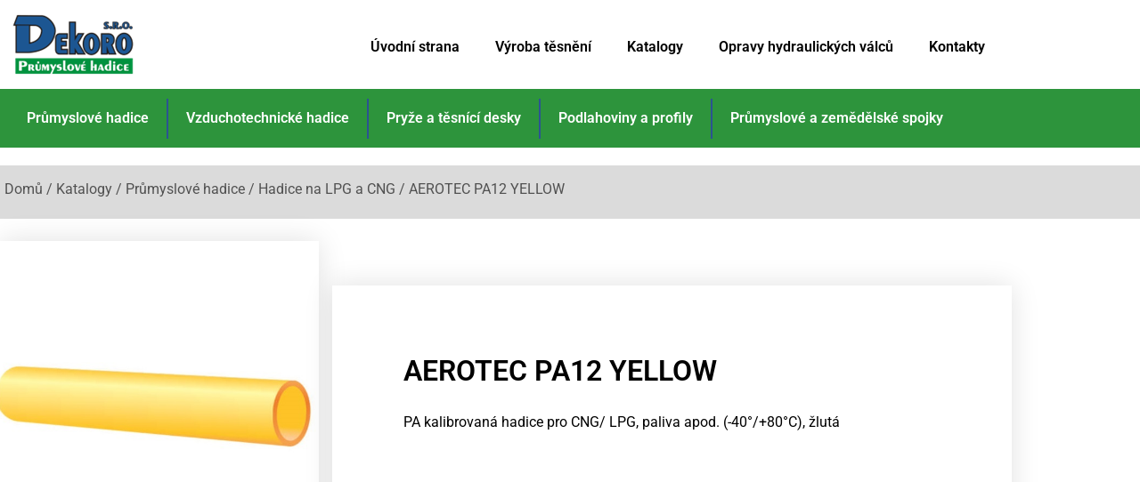

--- FILE ---
content_type: text/html; charset=UTF-8
request_url: https://www.dekoro.cz/obchod/katalogy/prumyslove-hadice/hadice-na-lpg-a-cng/aerotec-pa12-yellow/
body_size: 16490
content:
<!doctype html>
<html lang="cs">
<head>
	<meta charset="UTF-8">
	<meta name="viewport" content="width=device-width, initial-scale=1">
	<link rel="profile" href="https://gmpg.org/xfn/11">
	<script type="text/javascript" data-cookieconsent="ignore">
	window.dataLayer = window.dataLayer || [];

	function gtag() {
		dataLayer.push(arguments);
	}

	gtag("consent", "default", {
		ad_personalization: "denied",
		ad_storage: "denied",
		ad_user_data: "denied",
		analytics_storage: "denied",
		functionality_storage: "denied",
		personalization_storage: "denied",
		security_storage: "granted",
		wait_for_update: 500,
	});
	gtag("set", "ads_data_redaction", true);
	gtag("set", "url_passthrough", true);
</script>
<script type="text/javascript"
		id="Cookiebot"
		src="https://consent.cookiebot.com/uc.js"
		data-implementation="wp"
		data-cbid="f2af412f-2ef2-4958-baa1-b2db8d7c5b3e"
						data-culture="CS"
				data-blockingmode="auto"
	></script>
<meta name='robots' content='index, follow, max-image-preview:large, max-snippet:-1, max-video-preview:-1' />

	<!-- This site is optimized with the Yoast SEO plugin v26.7 - https://yoast.com/wordpress/plugins/seo/ -->
	<title>AEROTEC PA12 YELLOW - Dekoro s.r.o. - Průmyslové hadice a hydraulika</title>
	<link rel="canonical" href="https://www.dekoro.cz/obchod/katalogy/prumyslove-hadice/hadice-na-lpg-a-cng/aerotec-pa12-yellow/" />
	<meta property="og:locale" content="cs_CZ" />
	<meta property="og:type" content="article" />
	<meta property="og:title" content="AEROTEC PA12 YELLOW - Dekoro s.r.o. - Průmyslové hadice a hydraulika" />
	<meta property="og:description" content="PA kalibrovaná hadice pro CNG/ LPG, paliva apod. (-40°/+80°C), žlutá" />
	<meta property="og:url" content="https://www.dekoro.cz/obchod/katalogy/prumyslove-hadice/hadice-na-lpg-a-cng/aerotec-pa12-yellow/" />
	<meta property="og:site_name" content="Dekoro s.r.o. - Průmyslové hadice a hydraulika" />
	<meta property="article:publisher" content="https://www.facebook.com/dekorosro/" />
	<meta property="article:modified_time" content="2022-06-06T08:04:56+00:00" />
	<meta property="og:image" content="https://www.dekoro.cz/wp-content/uploads/2022/05/catalog-item_2638009_img_15768435679666.jpg" />
	<meta property="og:image:width" content="640" />
	<meta property="og:image:height" content="640" />
	<meta property="og:image:type" content="image/jpeg" />
	<meta name="twitter:card" content="summary_large_image" />
	<script type="application/ld+json" class="yoast-schema-graph">{"@context":"https://schema.org","@graph":[{"@type":"WebPage","@id":"https://www.dekoro.cz/obchod/katalogy/prumyslove-hadice/hadice-na-lpg-a-cng/aerotec-pa12-yellow/","url":"https://www.dekoro.cz/obchod/katalogy/prumyslove-hadice/hadice-na-lpg-a-cng/aerotec-pa12-yellow/","name":"AEROTEC PA12 YELLOW - Dekoro s.r.o. - Průmyslové hadice a hydraulika","isPartOf":{"@id":"https://www.dekoro.cz/#website"},"primaryImageOfPage":{"@id":"https://www.dekoro.cz/obchod/katalogy/prumyslove-hadice/hadice-na-lpg-a-cng/aerotec-pa12-yellow/#primaryimage"},"image":{"@id":"https://www.dekoro.cz/obchod/katalogy/prumyslove-hadice/hadice-na-lpg-a-cng/aerotec-pa12-yellow/#primaryimage"},"thumbnailUrl":"https://www.dekoro.cz/wp-content/uploads/2022/05/catalog-item_2638009_img_15768435679666.jpg","datePublished":"2022-06-06T08:04:54+00:00","dateModified":"2022-06-06T08:04:56+00:00","breadcrumb":{"@id":"https://www.dekoro.cz/obchod/katalogy/prumyslove-hadice/hadice-na-lpg-a-cng/aerotec-pa12-yellow/#breadcrumb"},"inLanguage":"cs","potentialAction":[{"@type":"ReadAction","target":["https://www.dekoro.cz/obchod/katalogy/prumyslove-hadice/hadice-na-lpg-a-cng/aerotec-pa12-yellow/"]}]},{"@type":"ImageObject","inLanguage":"cs","@id":"https://www.dekoro.cz/obchod/katalogy/prumyslove-hadice/hadice-na-lpg-a-cng/aerotec-pa12-yellow/#primaryimage","url":"https://www.dekoro.cz/wp-content/uploads/2022/05/catalog-item_2638009_img_15768435679666.jpg","contentUrl":"https://www.dekoro.cz/wp-content/uploads/2022/05/catalog-item_2638009_img_15768435679666.jpg","width":640,"height":640},{"@type":"BreadcrumbList","@id":"https://www.dekoro.cz/obchod/katalogy/prumyslove-hadice/hadice-na-lpg-a-cng/aerotec-pa12-yellow/#breadcrumb","itemListElement":[{"@type":"ListItem","position":1,"name":"Domů","item":"https://www.dekoro.cz/"},{"@type":"ListItem","position":2,"name":"Produkty","item":"https://www.dekoro.cz/shop/"},{"@type":"ListItem","position":3,"name":"AEROTEC PA12 YELLOW"}]},{"@type":"WebSite","@id":"https://www.dekoro.cz/#website","url":"https://www.dekoro.cz/","name":"Dekoro s.r.o. - Průmyslové hadice a hydraulika","description":"Dodáváme a vyrábíme hydraulické hadice a průmyslové hadice pro Mladou Boleslav a okolí. Hydraulika, vzduchotechnika, sací hadice, včetně příslušenství a servisu.","publisher":{"@id":"https://www.dekoro.cz/#organization"},"potentialAction":[{"@type":"SearchAction","target":{"@type":"EntryPoint","urlTemplate":"https://www.dekoro.cz/?s={search_term_string}"},"query-input":{"@type":"PropertyValueSpecification","valueRequired":true,"valueName":"search_term_string"}}],"inLanguage":"cs"},{"@type":"Organization","@id":"https://www.dekoro.cz/#organization","name":"Dekoro s.r.o.","alternateName":"Hydraulické hadice Mladá Boleslav","url":"https://www.dekoro.cz/","logo":{"@type":"ImageObject","inLanguage":"cs","@id":"https://www.dekoro.cz/#/schema/logo/image/","url":"https://www.dekoro.cz/wp-content/uploads/2022/12/dekoro_logo.png","contentUrl":"https://www.dekoro.cz/wp-content/uploads/2022/12/dekoro_logo.png","width":144,"height":80,"caption":"Dekoro s.r.o."},"image":{"@id":"https://www.dekoro.cz/#/schema/logo/image/"},"sameAs":["https://www.facebook.com/dekorosro/"]}]}</script>
	<!-- / Yoast SEO plugin. -->


<link rel='dns-prefetch' href='//www.googletagmanager.com' />
<link rel="alternate" type="application/rss+xml" title="Dekoro s.r.o. - Průmyslové hadice a hydraulika &raquo; RSS zdroj" href="https://www.dekoro.cz/feed/" />
<link rel="alternate" type="application/rss+xml" title="Dekoro s.r.o. - Průmyslové hadice a hydraulika &raquo; RSS komentářů" href="https://www.dekoro.cz/comments/feed/" />
<link rel="alternate" title="oEmbed (JSON)" type="application/json+oembed" href="https://www.dekoro.cz/wp-json/oembed/1.0/embed?url=https%3A%2F%2Fwww.dekoro.cz%2Fobchod%2Fkatalogy%2Fprumyslove-hadice%2Fhadice-na-lpg-a-cng%2Faerotec-pa12-yellow%2F" />
<link rel="alternate" title="oEmbed (XML)" type="text/xml+oembed" href="https://www.dekoro.cz/wp-json/oembed/1.0/embed?url=https%3A%2F%2Fwww.dekoro.cz%2Fobchod%2Fkatalogy%2Fprumyslove-hadice%2Fhadice-na-lpg-a-cng%2Faerotec-pa12-yellow%2F&#038;format=xml" />
<style id='wp-img-auto-sizes-contain-inline-css'>
img:is([sizes=auto i],[sizes^="auto," i]){contain-intrinsic-size:3000px 1500px}
/*# sourceURL=wp-img-auto-sizes-contain-inline-css */
</style>
<style id='wp-emoji-styles-inline-css'>

	img.wp-smiley, img.emoji {
		display: inline !important;
		border: none !important;
		box-shadow: none !important;
		height: 1em !important;
		width: 1em !important;
		margin: 0 0.07em !important;
		vertical-align: -0.1em !important;
		background: none !important;
		padding: 0 !important;
	}
/*# sourceURL=wp-emoji-styles-inline-css */
</style>
<link rel='stylesheet' id='wp-block-library-css' href='https://www.dekoro.cz/wp-includes/css/dist/block-library/style.min.css?ver=6.9' media='all' />
<style id='classic-theme-styles-inline-css'>
/*! This file is auto-generated */
.wp-block-button__link{color:#fff;background-color:#32373c;border-radius:9999px;box-shadow:none;text-decoration:none;padding:calc(.667em + 2px) calc(1.333em + 2px);font-size:1.125em}.wp-block-file__button{background:#32373c;color:#fff;text-decoration:none}
/*# sourceURL=/wp-includes/css/classic-themes.min.css */
</style>
<style id='global-styles-inline-css'>
:root{--wp--preset--aspect-ratio--square: 1;--wp--preset--aspect-ratio--4-3: 4/3;--wp--preset--aspect-ratio--3-4: 3/4;--wp--preset--aspect-ratio--3-2: 3/2;--wp--preset--aspect-ratio--2-3: 2/3;--wp--preset--aspect-ratio--16-9: 16/9;--wp--preset--aspect-ratio--9-16: 9/16;--wp--preset--color--black: #000000;--wp--preset--color--cyan-bluish-gray: #abb8c3;--wp--preset--color--white: #ffffff;--wp--preset--color--pale-pink: #f78da7;--wp--preset--color--vivid-red: #cf2e2e;--wp--preset--color--luminous-vivid-orange: #ff6900;--wp--preset--color--luminous-vivid-amber: #fcb900;--wp--preset--color--light-green-cyan: #7bdcb5;--wp--preset--color--vivid-green-cyan: #00d084;--wp--preset--color--pale-cyan-blue: #8ed1fc;--wp--preset--color--vivid-cyan-blue: #0693e3;--wp--preset--color--vivid-purple: #9b51e0;--wp--preset--gradient--vivid-cyan-blue-to-vivid-purple: linear-gradient(135deg,rgb(6,147,227) 0%,rgb(155,81,224) 100%);--wp--preset--gradient--light-green-cyan-to-vivid-green-cyan: linear-gradient(135deg,rgb(122,220,180) 0%,rgb(0,208,130) 100%);--wp--preset--gradient--luminous-vivid-amber-to-luminous-vivid-orange: linear-gradient(135deg,rgb(252,185,0) 0%,rgb(255,105,0) 100%);--wp--preset--gradient--luminous-vivid-orange-to-vivid-red: linear-gradient(135deg,rgb(255,105,0) 0%,rgb(207,46,46) 100%);--wp--preset--gradient--very-light-gray-to-cyan-bluish-gray: linear-gradient(135deg,rgb(238,238,238) 0%,rgb(169,184,195) 100%);--wp--preset--gradient--cool-to-warm-spectrum: linear-gradient(135deg,rgb(74,234,220) 0%,rgb(151,120,209) 20%,rgb(207,42,186) 40%,rgb(238,44,130) 60%,rgb(251,105,98) 80%,rgb(254,248,76) 100%);--wp--preset--gradient--blush-light-purple: linear-gradient(135deg,rgb(255,206,236) 0%,rgb(152,150,240) 100%);--wp--preset--gradient--blush-bordeaux: linear-gradient(135deg,rgb(254,205,165) 0%,rgb(254,45,45) 50%,rgb(107,0,62) 100%);--wp--preset--gradient--luminous-dusk: linear-gradient(135deg,rgb(255,203,112) 0%,rgb(199,81,192) 50%,rgb(65,88,208) 100%);--wp--preset--gradient--pale-ocean: linear-gradient(135deg,rgb(255,245,203) 0%,rgb(182,227,212) 50%,rgb(51,167,181) 100%);--wp--preset--gradient--electric-grass: linear-gradient(135deg,rgb(202,248,128) 0%,rgb(113,206,126) 100%);--wp--preset--gradient--midnight: linear-gradient(135deg,rgb(2,3,129) 0%,rgb(40,116,252) 100%);--wp--preset--font-size--small: 13px;--wp--preset--font-size--medium: 20px;--wp--preset--font-size--large: 36px;--wp--preset--font-size--x-large: 42px;--wp--preset--spacing--20: 0.44rem;--wp--preset--spacing--30: 0.67rem;--wp--preset--spacing--40: 1rem;--wp--preset--spacing--50: 1.5rem;--wp--preset--spacing--60: 2.25rem;--wp--preset--spacing--70: 3.38rem;--wp--preset--spacing--80: 5.06rem;--wp--preset--shadow--natural: 6px 6px 9px rgba(0, 0, 0, 0.2);--wp--preset--shadow--deep: 12px 12px 50px rgba(0, 0, 0, 0.4);--wp--preset--shadow--sharp: 6px 6px 0px rgba(0, 0, 0, 0.2);--wp--preset--shadow--outlined: 6px 6px 0px -3px rgb(255, 255, 255), 6px 6px rgb(0, 0, 0);--wp--preset--shadow--crisp: 6px 6px 0px rgb(0, 0, 0);}:where(.is-layout-flex){gap: 0.5em;}:where(.is-layout-grid){gap: 0.5em;}body .is-layout-flex{display: flex;}.is-layout-flex{flex-wrap: wrap;align-items: center;}.is-layout-flex > :is(*, div){margin: 0;}body .is-layout-grid{display: grid;}.is-layout-grid > :is(*, div){margin: 0;}:where(.wp-block-columns.is-layout-flex){gap: 2em;}:where(.wp-block-columns.is-layout-grid){gap: 2em;}:where(.wp-block-post-template.is-layout-flex){gap: 1.25em;}:where(.wp-block-post-template.is-layout-grid){gap: 1.25em;}.has-black-color{color: var(--wp--preset--color--black) !important;}.has-cyan-bluish-gray-color{color: var(--wp--preset--color--cyan-bluish-gray) !important;}.has-white-color{color: var(--wp--preset--color--white) !important;}.has-pale-pink-color{color: var(--wp--preset--color--pale-pink) !important;}.has-vivid-red-color{color: var(--wp--preset--color--vivid-red) !important;}.has-luminous-vivid-orange-color{color: var(--wp--preset--color--luminous-vivid-orange) !important;}.has-luminous-vivid-amber-color{color: var(--wp--preset--color--luminous-vivid-amber) !important;}.has-light-green-cyan-color{color: var(--wp--preset--color--light-green-cyan) !important;}.has-vivid-green-cyan-color{color: var(--wp--preset--color--vivid-green-cyan) !important;}.has-pale-cyan-blue-color{color: var(--wp--preset--color--pale-cyan-blue) !important;}.has-vivid-cyan-blue-color{color: var(--wp--preset--color--vivid-cyan-blue) !important;}.has-vivid-purple-color{color: var(--wp--preset--color--vivid-purple) !important;}.has-black-background-color{background-color: var(--wp--preset--color--black) !important;}.has-cyan-bluish-gray-background-color{background-color: var(--wp--preset--color--cyan-bluish-gray) !important;}.has-white-background-color{background-color: var(--wp--preset--color--white) !important;}.has-pale-pink-background-color{background-color: var(--wp--preset--color--pale-pink) !important;}.has-vivid-red-background-color{background-color: var(--wp--preset--color--vivid-red) !important;}.has-luminous-vivid-orange-background-color{background-color: var(--wp--preset--color--luminous-vivid-orange) !important;}.has-luminous-vivid-amber-background-color{background-color: var(--wp--preset--color--luminous-vivid-amber) !important;}.has-light-green-cyan-background-color{background-color: var(--wp--preset--color--light-green-cyan) !important;}.has-vivid-green-cyan-background-color{background-color: var(--wp--preset--color--vivid-green-cyan) !important;}.has-pale-cyan-blue-background-color{background-color: var(--wp--preset--color--pale-cyan-blue) !important;}.has-vivid-cyan-blue-background-color{background-color: var(--wp--preset--color--vivid-cyan-blue) !important;}.has-vivid-purple-background-color{background-color: var(--wp--preset--color--vivid-purple) !important;}.has-black-border-color{border-color: var(--wp--preset--color--black) !important;}.has-cyan-bluish-gray-border-color{border-color: var(--wp--preset--color--cyan-bluish-gray) !important;}.has-white-border-color{border-color: var(--wp--preset--color--white) !important;}.has-pale-pink-border-color{border-color: var(--wp--preset--color--pale-pink) !important;}.has-vivid-red-border-color{border-color: var(--wp--preset--color--vivid-red) !important;}.has-luminous-vivid-orange-border-color{border-color: var(--wp--preset--color--luminous-vivid-orange) !important;}.has-luminous-vivid-amber-border-color{border-color: var(--wp--preset--color--luminous-vivid-amber) !important;}.has-light-green-cyan-border-color{border-color: var(--wp--preset--color--light-green-cyan) !important;}.has-vivid-green-cyan-border-color{border-color: var(--wp--preset--color--vivid-green-cyan) !important;}.has-pale-cyan-blue-border-color{border-color: var(--wp--preset--color--pale-cyan-blue) !important;}.has-vivid-cyan-blue-border-color{border-color: var(--wp--preset--color--vivid-cyan-blue) !important;}.has-vivid-purple-border-color{border-color: var(--wp--preset--color--vivid-purple) !important;}.has-vivid-cyan-blue-to-vivid-purple-gradient-background{background: var(--wp--preset--gradient--vivid-cyan-blue-to-vivid-purple) !important;}.has-light-green-cyan-to-vivid-green-cyan-gradient-background{background: var(--wp--preset--gradient--light-green-cyan-to-vivid-green-cyan) !important;}.has-luminous-vivid-amber-to-luminous-vivid-orange-gradient-background{background: var(--wp--preset--gradient--luminous-vivid-amber-to-luminous-vivid-orange) !important;}.has-luminous-vivid-orange-to-vivid-red-gradient-background{background: var(--wp--preset--gradient--luminous-vivid-orange-to-vivid-red) !important;}.has-very-light-gray-to-cyan-bluish-gray-gradient-background{background: var(--wp--preset--gradient--very-light-gray-to-cyan-bluish-gray) !important;}.has-cool-to-warm-spectrum-gradient-background{background: var(--wp--preset--gradient--cool-to-warm-spectrum) !important;}.has-blush-light-purple-gradient-background{background: var(--wp--preset--gradient--blush-light-purple) !important;}.has-blush-bordeaux-gradient-background{background: var(--wp--preset--gradient--blush-bordeaux) !important;}.has-luminous-dusk-gradient-background{background: var(--wp--preset--gradient--luminous-dusk) !important;}.has-pale-ocean-gradient-background{background: var(--wp--preset--gradient--pale-ocean) !important;}.has-electric-grass-gradient-background{background: var(--wp--preset--gradient--electric-grass) !important;}.has-midnight-gradient-background{background: var(--wp--preset--gradient--midnight) !important;}.has-small-font-size{font-size: var(--wp--preset--font-size--small) !important;}.has-medium-font-size{font-size: var(--wp--preset--font-size--medium) !important;}.has-large-font-size{font-size: var(--wp--preset--font-size--large) !important;}.has-x-large-font-size{font-size: var(--wp--preset--font-size--x-large) !important;}
:where(.wp-block-post-template.is-layout-flex){gap: 1.25em;}:where(.wp-block-post-template.is-layout-grid){gap: 1.25em;}
:where(.wp-block-term-template.is-layout-flex){gap: 1.25em;}:where(.wp-block-term-template.is-layout-grid){gap: 1.25em;}
:where(.wp-block-columns.is-layout-flex){gap: 2em;}:where(.wp-block-columns.is-layout-grid){gap: 2em;}
:root :where(.wp-block-pullquote){font-size: 1.5em;line-height: 1.6;}
/*# sourceURL=global-styles-inline-css */
</style>
<link rel='stylesheet' id='contact-form-7-css' href='https://www.dekoro.cz/wp-content/plugins/contact-form-7/includes/css/styles.css?ver=6.1.4' media='all' />
<link rel='stylesheet' id='photoswipe-css' href='https://www.dekoro.cz/wp-content/plugins/woocommerce/assets/css/photoswipe/photoswipe.min.css?ver=10.4.3' media='all' />
<link rel='stylesheet' id='photoswipe-default-skin-css' href='https://www.dekoro.cz/wp-content/plugins/woocommerce/assets/css/photoswipe/default-skin/default-skin.min.css?ver=10.4.3' media='all' />
<link rel='stylesheet' id='woocommerce-layout-css' href='https://www.dekoro.cz/wp-content/plugins/woocommerce/assets/css/woocommerce-layout.css?ver=10.4.3' media='all' />
<link rel='stylesheet' id='woocommerce-smallscreen-css' href='https://www.dekoro.cz/wp-content/plugins/woocommerce/assets/css/woocommerce-smallscreen.css?ver=10.4.3' media='only screen and (max-width: 768px)' />
<link rel='stylesheet' id='woocommerce-general-css' href='https://www.dekoro.cz/wp-content/plugins/woocommerce/assets/css/woocommerce.css?ver=10.4.3' media='all' />
<style id='woocommerce-inline-inline-css'>
.woocommerce form .form-row .required { visibility: visible; }
/*# sourceURL=woocommerce-inline-inline-css */
</style>
<link rel='stylesheet' id='ywctm-frontend-css' href='https://www.dekoro.cz/wp-content/plugins/yith-woocommerce-catalog-mode/assets/css/frontend.min.css?ver=2.51.0' media='all' />
<style id='ywctm-frontend-inline-css'>
form.cart button.single_add_to_cart_button, .ppc-button-wrapper, .wc-ppcp-paylater-msg__container, form.cart .quantity, table.variations, form.variations_form, .single_variation_wrap .variations_button, .widget.woocommerce.widget_shopping_cart{display: none !important}
/*# sourceURL=ywctm-frontend-inline-css */
</style>
<link rel='stylesheet' id='hello-elementor-css' href='https://www.dekoro.cz/wp-content/themes/hello-elementor/style.min.css?ver=3.1.1' media='all' />
<link rel='stylesheet' id='hello-elementor-theme-style-css' href='https://www.dekoro.cz/wp-content/themes/hello-elementor/theme.min.css?ver=3.1.1' media='all' />
<link rel='stylesheet' id='hello-elementor-header-footer-css' href='https://www.dekoro.cz/wp-content/themes/hello-elementor/header-footer.min.css?ver=3.1.1' media='all' />
<link rel='stylesheet' id='elementor-frontend-css' href='https://www.dekoro.cz/wp-content/plugins/elementor/assets/css/frontend.min.css?ver=3.34.1' media='all' />
<style id='elementor-frontend-inline-css'>
.elementor-1366 .elementor-element.elementor-element-6af6f87f:not(.elementor-motion-effects-element-type-background) > .elementor-widget-wrap, .elementor-1366 .elementor-element.elementor-element-6af6f87f > .elementor-widget-wrap > .elementor-motion-effects-container > .elementor-motion-effects-layer{background-image:url("https://www.dekoro.cz/wp-content/uploads/2022/05/catalog-item_2638009_img_15768435679666.jpg");}
/*# sourceURL=elementor-frontend-inline-css */
</style>
<link rel='stylesheet' id='widget-image-css' href='https://www.dekoro.cz/wp-content/plugins/elementor/assets/css/widget-image.min.css?ver=3.34.1' media='all' />
<link rel='stylesheet' id='widget-nav-menu-css' href='https://www.dekoro.cz/wp-content/plugins/elementor-pro/assets/css/widget-nav-menu.min.css?ver=3.32.3' media='all' />
<link rel='stylesheet' id='e-sticky-css' href='https://www.dekoro.cz/wp-content/plugins/elementor-pro/assets/css/modules/sticky.min.css?ver=3.32.3' media='all' />
<link rel='stylesheet' id='widget-heading-css' href='https://www.dekoro.cz/wp-content/plugins/elementor/assets/css/widget-heading.min.css?ver=3.34.1' media='all' />
<link rel='stylesheet' id='e-animation-push-css' href='https://www.dekoro.cz/wp-content/plugins/elementor/assets/lib/animations/styles/e-animation-push.min.css?ver=3.34.1' media='all' />
<link rel='stylesheet' id='widget-form-css' href='https://www.dekoro.cz/wp-content/plugins/elementor-pro/assets/css/widget-form.min.css?ver=3.32.3' media='all' />
<link rel='stylesheet' id='widget-woocommerce-product-images-css' href='https://www.dekoro.cz/wp-content/plugins/elementor-pro/assets/css/widget-woocommerce-product-images.min.css?ver=3.32.3' media='all' />
<link rel='stylesheet' id='widget-woocommerce-product-add-to-cart-css' href='https://www.dekoro.cz/wp-content/plugins/elementor-pro/assets/css/widget-woocommerce-product-add-to-cart.min.css?ver=3.32.3' media='all' />
<link rel='stylesheet' id='elementor-icons-css' href='https://www.dekoro.cz/wp-content/plugins/elementor/assets/lib/eicons/css/elementor-icons.min.css?ver=5.45.0' media='all' />
<link rel='stylesheet' id='elementor-post-7-css' href='https://www.dekoro.cz/wp-content/uploads/elementor/css/post-7.css?ver=1768323044' media='all' />
<link rel='stylesheet' id='elementor-post-301-css' href='https://www.dekoro.cz/wp-content/uploads/elementor/css/post-301.css?ver=1768323044' media='all' />
<link rel='stylesheet' id='elementor-post-360-css' href='https://www.dekoro.cz/wp-content/uploads/elementor/css/post-360.css?ver=1768323044' media='all' />
<link rel='stylesheet' id='elementor-post-1366-css' href='https://www.dekoro.cz/wp-content/uploads/elementor/css/post-1366.css?ver=1768323212' media='all' />
<link rel='stylesheet' id='ekit-widget-styles-css' href='https://www.dekoro.cz/wp-content/plugins/elementskit-lite/widgets/init/assets/css/widget-styles.css?ver=3.7.8' media='all' />
<link rel='stylesheet' id='ekit-responsive-css' href='https://www.dekoro.cz/wp-content/plugins/elementskit-lite/widgets/init/assets/css/responsive.css?ver=3.7.8' media='all' />
<link rel='stylesheet' id='eael-general-css' href='https://www.dekoro.cz/wp-content/plugins/essential-addons-for-elementor-lite/assets/front-end/css/view/general.min.css?ver=6.5.7' media='all' />
<link rel='stylesheet' id='elementor-gf-local-roboto-css' href='https://www.dekoro.cz/wp-content/uploads/elementor/google-fonts/css/roboto.css?ver=1742230274' media='all' />
<link rel='stylesheet' id='elementor-gf-local-robotoslab-css' href='https://www.dekoro.cz/wp-content/uploads/elementor/google-fonts/css/robotoslab.css?ver=1742230278' media='all' />
<link rel='stylesheet' id='elementor-gf-local-playfairdisplay-css' href='https://www.dekoro.cz/wp-content/uploads/elementor/google-fonts/css/playfairdisplay.css?ver=1742230359' media='all' />
<link rel='stylesheet' id='elementor-icons-shared-0-css' href='https://www.dekoro.cz/wp-content/plugins/elementor/assets/lib/font-awesome/css/fontawesome.min.css?ver=5.15.3' media='all' />
<link rel='stylesheet' id='elementor-icons-fa-solid-css' href='https://www.dekoro.cz/wp-content/plugins/elementor/assets/lib/font-awesome/css/solid.min.css?ver=5.15.3' media='all' />
<script src="https://www.dekoro.cz/wp-includes/js/jquery/jquery.min.js?ver=3.7.1" id="jquery-core-js"></script>
<script src="https://www.dekoro.cz/wp-includes/js/jquery/jquery-migrate.min.js?ver=3.4.1" id="jquery-migrate-js"></script>
<script src="https://www.dekoro.cz/wp-content/plugins/woocommerce/assets/js/jquery-blockui/jquery.blockUI.min.js?ver=2.7.0-wc.10.4.3" id="wc-jquery-blockui-js" defer data-wp-strategy="defer"></script>
<script id="wc-add-to-cart-js-extra">
var wc_add_to_cart_params = {"ajax_url":"/wp-admin/admin-ajax.php","wc_ajax_url":"/?wc-ajax=%%endpoint%%","i18n_view_cart":"Zobrazit ko\u0161\u00edk","cart_url":"https://www.dekoro.cz","is_cart":"","cart_redirect_after_add":"no"};
//# sourceURL=wc-add-to-cart-js-extra
</script>
<script src="https://www.dekoro.cz/wp-content/plugins/woocommerce/assets/js/frontend/add-to-cart.min.js?ver=10.4.3" id="wc-add-to-cart-js" defer data-wp-strategy="defer"></script>
<script src="https://www.dekoro.cz/wp-content/plugins/woocommerce/assets/js/zoom/jquery.zoom.min.js?ver=1.7.21-wc.10.4.3" id="wc-zoom-js" defer data-wp-strategy="defer"></script>
<script src="https://www.dekoro.cz/wp-content/plugins/woocommerce/assets/js/flexslider/jquery.flexslider.min.js?ver=2.7.2-wc.10.4.3" id="wc-flexslider-js" defer data-wp-strategy="defer"></script>
<script src="https://www.dekoro.cz/wp-content/plugins/woocommerce/assets/js/photoswipe/photoswipe.min.js?ver=4.1.1-wc.10.4.3" id="wc-photoswipe-js" defer data-wp-strategy="defer"></script>
<script src="https://www.dekoro.cz/wp-content/plugins/woocommerce/assets/js/photoswipe/photoswipe-ui-default.min.js?ver=4.1.1-wc.10.4.3" id="wc-photoswipe-ui-default-js" defer data-wp-strategy="defer"></script>
<script id="wc-single-product-js-extra">
var wc_single_product_params = {"i18n_required_rating_text":"Zvolte pros\u00edm hodnocen\u00ed","i18n_rating_options":["1 z 5 hv\u011bzdi\u010dek","2 ze 5 hv\u011bzdi\u010dek","3 ze 5 hv\u011bzdi\u010dek","4 ze 5 hv\u011bzdi\u010dek","5 z 5 hv\u011bzdi\u010dek"],"i18n_product_gallery_trigger_text":"Zobrazit galerii p\u0159es celou obrazovku","review_rating_required":"yes","flexslider":{"rtl":false,"animation":"slide","smoothHeight":true,"directionNav":false,"controlNav":"thumbnails","slideshow":false,"animationSpeed":500,"animationLoop":false,"allowOneSlide":false},"zoom_enabled":"1","zoom_options":[],"photoswipe_enabled":"1","photoswipe_options":{"shareEl":false,"closeOnScroll":false,"history":false,"hideAnimationDuration":0,"showAnimationDuration":0},"flexslider_enabled":"1"};
//# sourceURL=wc-single-product-js-extra
</script>
<script src="https://www.dekoro.cz/wp-content/plugins/woocommerce/assets/js/frontend/single-product.min.js?ver=10.4.3" id="wc-single-product-js" defer data-wp-strategy="defer"></script>
<script src="https://www.dekoro.cz/wp-content/plugins/woocommerce/assets/js/js-cookie/js.cookie.min.js?ver=2.1.4-wc.10.4.3" id="wc-js-cookie-js" defer data-wp-strategy="defer"></script>
<script id="woocommerce-js-extra">
var woocommerce_params = {"ajax_url":"/wp-admin/admin-ajax.php","wc_ajax_url":"/?wc-ajax=%%endpoint%%","i18n_password_show":"Zobrazit heslo","i18n_password_hide":"Skr\u00fdt heslo"};
//# sourceURL=woocommerce-js-extra
</script>
<script src="https://www.dekoro.cz/wp-content/plugins/woocommerce/assets/js/frontend/woocommerce.min.js?ver=10.4.3" id="woocommerce-js" defer data-wp-strategy="defer"></script>

<!-- Google tag (gtag.js) snippet added by Site Kit -->

<!-- Google Analytics snippet added by Site Kit -->
<script src="https://www.googletagmanager.com/gtag/js?id=GT-NFJHXF4" id="google_gtagjs-js" async></script>
<script id="google_gtagjs-js-after">
window.dataLayer = window.dataLayer || [];function gtag(){dataLayer.push(arguments);}
gtag("set","linker",{"domains":["www.dekoro.cz"]});
gtag("js", new Date());
gtag("set", "developer_id.dZTNiMT", true);
gtag("config", "GT-NFJHXF4");
//# sourceURL=google_gtagjs-js-after
</script>

<!-- End Google tag (gtag.js) snippet added by Site Kit -->
<link rel="https://api.w.org/" href="https://www.dekoro.cz/wp-json/" /><link rel="alternate" title="JSON" type="application/json" href="https://www.dekoro.cz/wp-json/wp/v2/product/6905" /><link rel="EditURI" type="application/rsd+xml" title="RSD" href="https://www.dekoro.cz/xmlrpc.php?rsd" />
<meta name="generator" content="WordPress 6.9" />
<meta name="generator" content="WooCommerce 10.4.3" />
<link rel='shortlink' href='https://www.dekoro.cz/?p=6905' />
<meta name="generator" content="Site Kit by Google 1.137.0" /><meta name="description" content="PA kalibrovaná hadice pro CNG/ LPG, paliva apod. (-40°/+80°C), žlutá">
	<noscript><style>.woocommerce-product-gallery{ opacity: 1 !important; }</style></noscript>
	<meta name="generator" content="Elementor 3.34.1; features: additional_custom_breakpoints; settings: css_print_method-external, google_font-enabled, font_display-auto">
			<style>
				.e-con.e-parent:nth-of-type(n+4):not(.e-lazyloaded):not(.e-no-lazyload),
				.e-con.e-parent:nth-of-type(n+4):not(.e-lazyloaded):not(.e-no-lazyload) * {
					background-image: none !important;
				}
				@media screen and (max-height: 1024px) {
					.e-con.e-parent:nth-of-type(n+3):not(.e-lazyloaded):not(.e-no-lazyload),
					.e-con.e-parent:nth-of-type(n+3):not(.e-lazyloaded):not(.e-no-lazyload) * {
						background-image: none !important;
					}
				}
				@media screen and (max-height: 640px) {
					.e-con.e-parent:nth-of-type(n+2):not(.e-lazyloaded):not(.e-no-lazyload),
					.e-con.e-parent:nth-of-type(n+2):not(.e-lazyloaded):not(.e-no-lazyload) * {
						background-image: none !important;
					}
				}
			</style>
			</head>
<body class="wp-singular product-template-default single single-product postid-6905 wp-theme-hello-elementor theme-hello-elementor woocommerce woocommerce-page woocommerce-no-js elementor-default elementor-template-full-width elementor-kit-7 elementor-page-1366">


<a class="skip-link screen-reader-text" href="#content">Přejít k obsahu</a>

		<header data-elementor-type="header" data-elementor-id="301" class="elementor elementor-301 elementor-location-header" data-elementor-post-type="elementor_library">
					<section class="elementor-section elementor-top-section elementor-element elementor-element-0030649 elementor-section-boxed elementor-section-height-default elementor-section-height-default" data-id="0030649" data-element_type="section" data-settings="{&quot;background_background&quot;:&quot;classic&quot;}">
							<div class="elementor-background-overlay"></div>
							<div class="elementor-container elementor-column-gap-default">
					<div class="elementor-column elementor-col-33 elementor-top-column elementor-element elementor-element-dfb1bcb" data-id="dfb1bcb" data-element_type="column">
			<div class="elementor-widget-wrap elementor-element-populated">
						<div class="elementor-element elementor-element-95da6a3 elementor-widget elementor-widget-image" data-id="95da6a3" data-element_type="widget" data-widget_type="image.default">
				<div class="elementor-widget-container">
																<a href="https://www.dekoro.cz/">
							<img width="144" height="80" src="https://www.dekoro.cz/wp-content/uploads/2020/11/dekoro_logo.png" class="attachment-thumbnail size-thumbnail wp-image-39" alt="" />								</a>
															</div>
				</div>
					</div>
		</div>
				<div class="elementor-column elementor-col-66 elementor-top-column elementor-element elementor-element-2d434c2" data-id="2d434c2" data-element_type="column">
			<div class="elementor-widget-wrap elementor-element-populated">
						<div class="elementor-element elementor-element-79e0b07 elementor-nav-menu__align-end elementor-nav-menu--dropdown-tablet elementor-nav-menu__text-align-aside elementor-nav-menu--toggle elementor-nav-menu--burger elementor-widget elementor-widget-nav-menu" data-id="79e0b07" data-element_type="widget" data-settings="{&quot;layout&quot;:&quot;horizontal&quot;,&quot;submenu_icon&quot;:{&quot;value&quot;:&quot;&lt;i class=\&quot;fas fa-caret-down\&quot; aria-hidden=\&quot;true\&quot;&gt;&lt;\/i&gt;&quot;,&quot;library&quot;:&quot;fa-solid&quot;},&quot;toggle&quot;:&quot;burger&quot;}" data-widget_type="nav-menu.default">
				<div class="elementor-widget-container">
								<nav aria-label="Menu" class="elementor-nav-menu--main elementor-nav-menu__container elementor-nav-menu--layout-horizontal e--pointer-underline e--animation-fade">
				<ul id="menu-1-79e0b07" class="elementor-nav-menu"><li class="menu-item menu-item-type-post_type menu-item-object-page menu-item-home menu-item-107"><a href="https://www.dekoro.cz/" class="elementor-item">Úvodní strana</a></li>
<li class="menu-item menu-item-type-post_type menu-item-object-page menu-item-271"><a href="https://www.dekoro.cz/vyroba-tesneni/" class="elementor-item">Výroba těsnění</a></li>
<li class="menu-item menu-item-type-custom menu-item-object-custom menu-item-has-children menu-item-21954"><a href="#" class="elementor-item elementor-item-anchor">Katalogy</a>
<ul class="sub-menu elementor-nav-menu--dropdown">
	<li class="menu-item menu-item-type-post_type menu-item-object-page menu-item-21957"><a href="https://www.dekoro.cz/prumyslove-hadice/" class="elementor-sub-item">Průmyslové hadice</a></li>
	<li class="menu-item menu-item-type-post_type menu-item-object-page menu-item-21959"><a href="https://www.dekoro.cz/vzduchotechnicke-hadice/" class="elementor-sub-item">Vzduchotechnické hadice</a></li>
	<li class="menu-item menu-item-type-post_type menu-item-object-page menu-item-21958"><a href="https://www.dekoro.cz/pryze-a-tesnici-desky/" class="elementor-sub-item">Pryže a těsnící desky</a></li>
	<li class="menu-item menu-item-type-post_type menu-item-object-page menu-item-21955"><a href="https://www.dekoro.cz/podlahoviny-a-profily/" class="elementor-sub-item">Podlahoviny a profily</a></li>
	<li class="menu-item menu-item-type-post_type menu-item-object-page menu-item-21956"><a href="https://www.dekoro.cz/prumyslove-a-zemedelske-spojky/" class="elementor-sub-item">Průmyslové a zemědělské spojky</a></li>
</ul>
</li>
<li class="menu-item menu-item-type-post_type menu-item-object-page menu-item-343"><a href="https://www.dekoro.cz/opravy-hydraulickych-valcu/" class="elementor-item">Opravy hydraulických válců</a></li>
<li class="menu-item menu-item-type-post_type menu-item-object-page menu-item-256"><a href="https://www.dekoro.cz/kontakty/" class="elementor-item">Kontakty</a></li>
</ul>			</nav>
					<div class="elementor-menu-toggle" role="button" tabindex="0" aria-label="Menu Toggle" aria-expanded="false">
			<i aria-hidden="true" role="presentation" class="elementor-menu-toggle__icon--open eicon-menu-bar"></i><i aria-hidden="true" role="presentation" class="elementor-menu-toggle__icon--close eicon-close"></i>		</div>
					<nav class="elementor-nav-menu--dropdown elementor-nav-menu__container" aria-hidden="true">
				<ul id="menu-2-79e0b07" class="elementor-nav-menu"><li class="menu-item menu-item-type-post_type menu-item-object-page menu-item-home menu-item-107"><a href="https://www.dekoro.cz/" class="elementor-item" tabindex="-1">Úvodní strana</a></li>
<li class="menu-item menu-item-type-post_type menu-item-object-page menu-item-271"><a href="https://www.dekoro.cz/vyroba-tesneni/" class="elementor-item" tabindex="-1">Výroba těsnění</a></li>
<li class="menu-item menu-item-type-custom menu-item-object-custom menu-item-has-children menu-item-21954"><a href="#" class="elementor-item elementor-item-anchor" tabindex="-1">Katalogy</a>
<ul class="sub-menu elementor-nav-menu--dropdown">
	<li class="menu-item menu-item-type-post_type menu-item-object-page menu-item-21957"><a href="https://www.dekoro.cz/prumyslove-hadice/" class="elementor-sub-item" tabindex="-1">Průmyslové hadice</a></li>
	<li class="menu-item menu-item-type-post_type menu-item-object-page menu-item-21959"><a href="https://www.dekoro.cz/vzduchotechnicke-hadice/" class="elementor-sub-item" tabindex="-1">Vzduchotechnické hadice</a></li>
	<li class="menu-item menu-item-type-post_type menu-item-object-page menu-item-21958"><a href="https://www.dekoro.cz/pryze-a-tesnici-desky/" class="elementor-sub-item" tabindex="-1">Pryže a těsnící desky</a></li>
	<li class="menu-item menu-item-type-post_type menu-item-object-page menu-item-21955"><a href="https://www.dekoro.cz/podlahoviny-a-profily/" class="elementor-sub-item" tabindex="-1">Podlahoviny a profily</a></li>
	<li class="menu-item menu-item-type-post_type menu-item-object-page menu-item-21956"><a href="https://www.dekoro.cz/prumyslove-a-zemedelske-spojky/" class="elementor-sub-item" tabindex="-1">Průmyslové a zemědělské spojky</a></li>
</ul>
</li>
<li class="menu-item menu-item-type-post_type menu-item-object-page menu-item-343"><a href="https://www.dekoro.cz/opravy-hydraulickych-valcu/" class="elementor-item" tabindex="-1">Opravy hydraulických válců</a></li>
<li class="menu-item menu-item-type-post_type menu-item-object-page menu-item-256"><a href="https://www.dekoro.cz/kontakty/" class="elementor-item" tabindex="-1">Kontakty</a></li>
</ul>			</nav>
						</div>
				</div>
					</div>
		</div>
					</div>
		</section>
				<section class="elementor-section elementor-top-section elementor-element elementor-element-5a4723c elementor-section-height-min-height elementor-section-boxed elementor-section-height-default elementor-section-items-middle" data-id="5a4723c" data-element_type="section" data-settings="{&quot;background_background&quot;:&quot;classic&quot;,&quot;sticky&quot;:&quot;top&quot;,&quot;sticky_on&quot;:[&quot;desktop&quot;,&quot;tablet&quot;,&quot;mobile&quot;],&quot;sticky_offset&quot;:0,&quot;sticky_effects_offset&quot;:0,&quot;sticky_anchor_link_offset&quot;:0}">
						<div class="elementor-container elementor-column-gap-default">
					<div class="elementor-column elementor-col-100 elementor-top-column elementor-element elementor-element-9b21cac" data-id="9b21cac" data-element_type="column">
			<div class="elementor-widget-wrap elementor-element-populated">
						<div class="elementor-element elementor-element-7d110bb elementor-nav-menu__text-align-center elementor-nav-menu--dropdown-tablet elementor-nav-menu--toggle elementor-nav-menu--burger elementor-widget elementor-widget-nav-menu" data-id="7d110bb" data-element_type="widget" data-settings="{&quot;layout&quot;:&quot;horizontal&quot;,&quot;submenu_icon&quot;:{&quot;value&quot;:&quot;&lt;i class=\&quot;fas fa-caret-down\&quot; aria-hidden=\&quot;true\&quot;&gt;&lt;\/i&gt;&quot;,&quot;library&quot;:&quot;fa-solid&quot;},&quot;toggle&quot;:&quot;burger&quot;}" data-widget_type="nav-menu.default">
				<div class="elementor-widget-container">
								<nav aria-label="Menu" class="elementor-nav-menu--main elementor-nav-menu__container elementor-nav-menu--layout-horizontal e--pointer-none">
				<ul id="menu-1-7d110bb" class="elementor-nav-menu"><li class="menu-item menu-item-type-post_type menu-item-object-page menu-item-1476"><a href="https://www.dekoro.cz/prumyslove-hadice/" class="elementor-item">Průmyslové hadice</a></li>
<li class="menu-item menu-item-type-post_type menu-item-object-page menu-item-1505"><a href="https://www.dekoro.cz/vzduchotechnicke-hadice/" class="elementor-item">Vzduchotechnické hadice</a></li>
<li class="menu-item menu-item-type-post_type menu-item-object-page menu-item-1514"><a href="https://www.dekoro.cz/pryze-a-tesnici-desky/" class="elementor-item">Pryže a těsnící desky</a></li>
<li class="menu-item menu-item-type-post_type menu-item-object-page menu-item-21879"><a href="https://www.dekoro.cz/podlahoviny-a-profily/" class="elementor-item">Podlahoviny a profily</a></li>
<li class="menu-item menu-item-type-post_type menu-item-object-page menu-item-21949"><a href="https://www.dekoro.cz/prumyslove-a-zemedelske-spojky/" class="elementor-item">Průmyslové a zemědělské spojky</a></li>
</ul>			</nav>
					<div class="elementor-menu-toggle" role="button" tabindex="0" aria-label="Menu Toggle" aria-expanded="false">
			<i aria-hidden="true" role="presentation" class="elementor-menu-toggle__icon--open eicon-menu-bar"></i><i aria-hidden="true" role="presentation" class="elementor-menu-toggle__icon--close eicon-close"></i>		</div>
					<nav class="elementor-nav-menu--dropdown elementor-nav-menu__container" aria-hidden="true">
				<ul id="menu-2-7d110bb" class="elementor-nav-menu"><li class="menu-item menu-item-type-post_type menu-item-object-page menu-item-1476"><a href="https://www.dekoro.cz/prumyslove-hadice/" class="elementor-item" tabindex="-1">Průmyslové hadice</a></li>
<li class="menu-item menu-item-type-post_type menu-item-object-page menu-item-1505"><a href="https://www.dekoro.cz/vzduchotechnicke-hadice/" class="elementor-item" tabindex="-1">Vzduchotechnické hadice</a></li>
<li class="menu-item menu-item-type-post_type menu-item-object-page menu-item-1514"><a href="https://www.dekoro.cz/pryze-a-tesnici-desky/" class="elementor-item" tabindex="-1">Pryže a těsnící desky</a></li>
<li class="menu-item menu-item-type-post_type menu-item-object-page menu-item-21879"><a href="https://www.dekoro.cz/podlahoviny-a-profily/" class="elementor-item" tabindex="-1">Podlahoviny a profily</a></li>
<li class="menu-item menu-item-type-post_type menu-item-object-page menu-item-21949"><a href="https://www.dekoro.cz/prumyslove-a-zemedelske-spojky/" class="elementor-item" tabindex="-1">Průmyslové a zemědělské spojky</a></li>
</ul>			</nav>
						</div>
				</div>
					</div>
		</div>
					</div>
		</section>
				</header>
		<div class="woocommerce-notices-wrapper"></div>		<div data-elementor-type="product" data-elementor-id="1366" class="elementor elementor-1366 elementor-location-single post-6905 product type-product status-publish has-post-thumbnail product_cat-hadice-na-lpg-a-cng first instock shipping-taxable product-type-simple product" data-elementor-post-type="elementor_library">
					<section class="elementor-section elementor-top-section elementor-element elementor-element-27bbbac elementor-section-boxed elementor-section-height-default elementor-section-height-default" data-id="27bbbac" data-element_type="section" data-settings="{&quot;background_background&quot;:&quot;classic&quot;}">
						<div class="elementor-container elementor-column-gap-narrow">
					<div class="elementor-column elementor-col-100 elementor-top-column elementor-element elementor-element-c1f8eb5" data-id="c1f8eb5" data-element_type="column">
			<div class="elementor-widget-wrap elementor-element-populated">
						<div class="elementor-element elementor-element-35ddba2 elementor-widget elementor-widget-woocommerce-breadcrumb" data-id="35ddba2" data-element_type="widget" data-widget_type="woocommerce-breadcrumb.default">
				<div class="elementor-widget-container">
					<nav class="woocommerce-breadcrumb" aria-label="Breadcrumb"><a href="https://www.dekoro.cz">Domů</a>&nbsp;&#47;&nbsp;<a href="https://www.dekoro.cz/kategorie-produktu/katalogy/">Katalogy</a>&nbsp;&#47;&nbsp;<a href="https://www.dekoro.cz/kategorie-produktu/katalogy/prumyslove-hadice/">Průmyslové hadice</a>&nbsp;&#47;&nbsp;<a href="https://www.dekoro.cz/kategorie-produktu/katalogy/prumyslove-hadice/hadice-na-lpg-a-cng/">Hadice na LPG a CNG</a>&nbsp;&#47;&nbsp;AEROTEC PA12 YELLOW</nav>				</div>
				</div>
					</div>
		</div>
					</div>
		</section>
				<section class="elementor-section elementor-top-section elementor-element elementor-element-6cececce elementor-section-height-min-height elementor-section-boxed elementor-section-height-default elementor-section-items-middle" data-id="6cececce" data-element_type="section">
						<div class="elementor-container elementor-column-gap-default">
					<div class="elementor-column elementor-col-33 elementor-top-column elementor-element elementor-element-6af6f87f" data-id="6af6f87f" data-element_type="column" data-settings="{&quot;background_background&quot;:&quot;classic&quot;}">
			<div class="elementor-widget-wrap elementor-element-populated">
						<div class="elementor-element elementor-element-5dc387e yes elementor-widget elementor-widget-woocommerce-product-images" data-id="5dc387e" data-element_type="widget" data-widget_type="woocommerce-product-images.default">
				<div class="elementor-widget-container">
					<div class="woocommerce-product-gallery woocommerce-product-gallery--with-images woocommerce-product-gallery--columns-4 images" data-columns="4" style="opacity: 0; transition: opacity .25s ease-in-out;">
	<div class="woocommerce-product-gallery__wrapper">
		<div data-thumb="https://www.dekoro.cz/wp-content/uploads/2022/05/catalog-item_2638009_img_15768435679666-100x100.jpg" data-thumb-alt="AEROTEC PA12 YELLOW" data-thumb-srcset="https://www.dekoro.cz/wp-content/uploads/2022/05/catalog-item_2638009_img_15768435679666-100x100.jpg 100w, https://www.dekoro.cz/wp-content/uploads/2022/05/catalog-item_2638009_img_15768435679666-300x300.jpg 300w, https://www.dekoro.cz/wp-content/uploads/2022/05/catalog-item_2638009_img_15768435679666-150x150.jpg 150w, https://www.dekoro.cz/wp-content/uploads/2022/05/catalog-item_2638009_img_15768435679666-600x600.jpg 600w, https://www.dekoro.cz/wp-content/uploads/2022/05/catalog-item_2638009_img_15768435679666.jpg 640w"  data-thumb-sizes="(max-width: 100px) 100vw, 100px" class="woocommerce-product-gallery__image"><a href="https://www.dekoro.cz/wp-content/uploads/2022/05/catalog-item_2638009_img_15768435679666.jpg"><img fetchpriority="high" width="600" height="600" src="https://www.dekoro.cz/wp-content/uploads/2022/05/catalog-item_2638009_img_15768435679666-600x600.jpg" class="wp-post-image" alt="AEROTEC PA12 YELLOW" data-caption="" data-src="https://www.dekoro.cz/wp-content/uploads/2022/05/catalog-item_2638009_img_15768435679666.jpg" data-large_image="https://www.dekoro.cz/wp-content/uploads/2022/05/catalog-item_2638009_img_15768435679666.jpg" data-large_image_width="640" data-large_image_height="640" decoding="async" srcset="https://www.dekoro.cz/wp-content/uploads/2022/05/catalog-item_2638009_img_15768435679666-600x600.jpg 600w, https://www.dekoro.cz/wp-content/uploads/2022/05/catalog-item_2638009_img_15768435679666-300x300.jpg 300w, https://www.dekoro.cz/wp-content/uploads/2022/05/catalog-item_2638009_img_15768435679666-150x150.jpg 150w, https://www.dekoro.cz/wp-content/uploads/2022/05/catalog-item_2638009_img_15768435679666-100x100.jpg 100w, https://www.dekoro.cz/wp-content/uploads/2022/05/catalog-item_2638009_img_15768435679666.jpg 640w" sizes="(max-width: 600px) 100vw, 600px" /></a></div>	</div>
</div>
				</div>
				</div>
					</div>
		</div>
				<div class="elementor-column elementor-col-66 elementor-top-column elementor-element elementor-element-2aa7ae83" data-id="2aa7ae83" data-element_type="column" data-settings="{&quot;background_background&quot;:&quot;classic&quot;}">
			<div class="elementor-widget-wrap elementor-element-populated">
						<div class="elementor-element elementor-element-23800d51 elementor-widget elementor-widget-woocommerce-product-title elementor-page-title elementor-widget-heading" data-id="23800d51" data-element_type="widget" data-widget_type="woocommerce-product-title.default">
				<div class="elementor-widget-container">
					<h2 class="product_title entry-title elementor-heading-title elementor-size-default">AEROTEC PA12 YELLOW</h2>				</div>
				</div>
				<div class="elementor-element elementor-element-28ca807b elementor-widget elementor-widget-woocommerce-product-short-description" data-id="28ca807b" data-element_type="widget" data-widget_type="woocommerce-product-short-description.default">
				<div class="elementor-widget-container">
					<div class="woocommerce-product-details__short-description">
	<p>PA kalibrovaná hadice pro CNG/ LPG, paliva apod. (-40°/+80°C), žlutá</p>
</div>
				</div>
				</div>
				<div class="elementor-element elementor-element-4e5ac4d8 elementor-add-to-cart--align-center e-add-to-cart--show-quantity-yes elementor-widget elementor-widget-woocommerce-product-add-to-cart" data-id="4e5ac4d8" data-element_type="widget" data-widget_type="woocommerce-product-add-to-cart.default">
				<div class="elementor-widget-container">
					
		<div class="elementor-add-to-cart elementor-product-simple">
					</div>

						</div>
				</div>
					</div>
		</div>
					</div>
		</section>
				<section class="elementor-section elementor-top-section elementor-element elementor-element-42e053f0 elementor-section-boxed elementor-section-height-default elementor-section-height-default" data-id="42e053f0" data-element_type="section" data-settings="{&quot;background_background&quot;:&quot;classic&quot;}">
						<div class="elementor-container elementor-column-gap-default">
					<div class="elementor-column elementor-col-100 elementor-top-column elementor-element elementor-element-2fe7e432" data-id="2fe7e432" data-element_type="column" data-settings="{&quot;background_background&quot;:&quot;classic&quot;}">
			<div class="elementor-widget-wrap elementor-element-populated">
						<div class="elementor-element elementor-element-951af43 elementor-widget elementor-widget-heading" data-id="951af43" data-element_type="widget" data-widget_type="heading.default">
				<div class="elementor-widget-container">
					<h5 class="elementor-heading-title elementor-size-default">Popis</h5>				</div>
				</div>
				<div class="elementor-element elementor-element-6ae43c7 elementor-widget elementor-widget-woocommerce-product-content" data-id="6ae43c7" data-element_type="widget" data-widget_type="woocommerce-product-content.default">
				<div class="elementor-widget-container">
					<p>* &#8211; D = vnější kalibrovaný průměr hadice. Parametry uvedené v tabulce jsou vztaženy k teplotě 23°C.</p>
<p><a href="https://docs.dekoro.cz/2638/2638009/catalog-item_2638009_doc_15768126975056.pdf">Technický list</a></p>
				</div>
				</div>
					</div>
		</div>
					</div>
		</section>
				</div>
				<footer data-elementor-type="footer" data-elementor-id="360" class="elementor elementor-360 elementor-location-footer" data-elementor-post-type="elementor_library">
					<section class="elementor-section elementor-top-section elementor-element elementor-element-79e654e elementor-section-full_width elementor-section-height-min-height elementor-section-height-default elementor-section-items-middle" data-id="79e654e" data-element_type="section" data-settings="{&quot;background_background&quot;:&quot;classic&quot;}">
						<div class="elementor-container elementor-column-gap-default">
					<div class="elementor-column elementor-col-100 elementor-top-column elementor-element elementor-element-649ae22" data-id="649ae22" data-element_type="column">
			<div class="elementor-widget-wrap">
							</div>
		</div>
					</div>
		</section>
				<section class="elementor-section elementor-top-section elementor-element elementor-element-6a5c435 elementor-section-boxed elementor-section-height-default elementor-section-height-default" data-id="6a5c435" data-element_type="section">
						<div class="elementor-container elementor-column-gap-default">
					<div class="elementor-column elementor-col-33 elementor-top-column elementor-element elementor-element-2d7009f" data-id="2d7009f" data-element_type="column">
			<div class="elementor-widget-wrap elementor-element-populated">
						<div class="elementor-element elementor-element-e2891d9 elementor-widget elementor-widget-heading" data-id="e2891d9" data-element_type="widget" data-widget_type="heading.default">
				<div class="elementor-widget-container">
					<h5 class="elementor-heading-title elementor-size-default">Rychlá poptávka</h5>				</div>
				</div>
				<div class="elementor-element elementor-element-52dc64d elementor-button-align-stretch elementor-widget elementor-widget-form" data-id="52dc64d" data-element_type="widget" data-settings="{&quot;step_next_label&quot;:&quot;Next&quot;,&quot;step_previous_label&quot;:&quot;Previous&quot;,&quot;button_width&quot;:&quot;100&quot;,&quot;step_type&quot;:&quot;number_text&quot;,&quot;step_icon_shape&quot;:&quot;circle&quot;}" data-widget_type="form.default">
				<div class="elementor-widget-container">
							<form class="elementor-form" method="post" name="Kontaktní formulář" aria-label="Kontaktní formulář">
			<input type="hidden" name="post_id" value="360"/>
			<input type="hidden" name="form_id" value="52dc64d"/>
			<input type="hidden" name="referer_title" value="PNEUMATIK IG AST/MS58 - Dekoro s.r.o. - Průmyslové hadice a hydraulika" />

							<input type="hidden" name="queried_id" value="12813"/>
			
			<div class="elementor-form-fields-wrapper elementor-labels-above">
								<div class="elementor-field-type-text elementor-field-group elementor-column elementor-field-group-name elementor-col-100">
												<label for="form-field-name" class="elementor-field-label">
								Jméno							</label>
														<input size="1" type="text" name="form_fields[name]" id="form-field-name" class="elementor-field elementor-size-sm  elementor-field-textual" placeholder="Jméno">
											</div>
								<div class="elementor-field-type-email elementor-field-group elementor-column elementor-field-group-email elementor-col-100 elementor-field-required elementor-mark-required">
												<label for="form-field-email" class="elementor-field-label">
								E-mail							</label>
														<input size="1" type="email" name="form_fields[email]" id="form-field-email" class="elementor-field elementor-size-sm  elementor-field-textual" placeholder="Email" required="required">
											</div>
								<div class="elementor-field-type-tel elementor-field-group elementor-column elementor-field-group-field_1fcece8 elementor-col-100 elementor-field-required elementor-mark-required">
												<label for="form-field-field_1fcece8" class="elementor-field-label">
								Telefon							</label>
								<input size="1" type="tel" name="form_fields[field_1fcece8]" id="form-field-field_1fcece8" class="elementor-field elementor-size-sm  elementor-field-textual" placeholder="Telefon" required="required" pattern="[0-9()#&amp;+*-=.]+" title="Only numbers and phone characters (#, -, *, etc) are accepted.">

						</div>
								<div class="elementor-field-type-textarea elementor-field-group elementor-column elementor-field-group-message elementor-col-100">
												<label for="form-field-message" class="elementor-field-label">
								Zpráva							</label>
						<textarea class="elementor-field-textual elementor-field  elementor-size-sm" name="form_fields[message]" id="form-field-message" rows="4" placeholder="Sem můžete napsat Vaší poptávku"></textarea>				</div>
								<div class="elementor-field-group elementor-column elementor-field-type-submit elementor-col-100 e-form__buttons">
					<button class="elementor-button elementor-size-sm elementor-animation-push" type="submit">
						<span class="elementor-button-content-wrapper">
																						<span class="elementor-button-text">Odeslat do Dekora</span>
													</span>
					</button>
				</div>
			</div>
		</form>
						</div>
				</div>
					</div>
		</div>
				<div class="elementor-column elementor-col-33 elementor-top-column elementor-element elementor-element-58e92f4" data-id="58e92f4" data-element_type="column">
			<div class="elementor-widget-wrap elementor-element-populated">
						<div class="elementor-element elementor-element-db76474 elementor-widget elementor-widget-heading" data-id="db76474" data-element_type="widget" data-widget_type="heading.default">
				<div class="elementor-widget-container">
					<h5 class="elementor-heading-title elementor-size-default">Jsme také na Facebooku</h5>				</div>
				</div>
				<div class="elementor-element elementor-element-2251fdf elementor-widget elementor-widget-html" data-id="2251fdf" data-element_type="widget" data-widget_type="html.default">
				<div class="elementor-widget-container">
					<div class="fb-page" 
data-tabs="timeline"
data-href="https://www.facebook.com/dekorosro/"
data-width="360" 
data-hide-cover="false"></div>				</div>
				</div>
					</div>
		</div>
				<div class="elementor-column elementor-col-33 elementor-top-column elementor-element elementor-element-26fa62c" data-id="26fa62c" data-element_type="column">
			<div class="elementor-widget-wrap elementor-element-populated">
						<div class="elementor-element elementor-element-f638927 elementor-widget elementor-widget-heading" data-id="f638927" data-element_type="widget" data-widget_type="heading.default">
				<div class="elementor-widget-container">
					<h5 class="elementor-heading-title elementor-size-default">Kde nás najdete</h5>				</div>
				</div>
				<div class="elementor-element elementor-element-68c5b15 elementor-widget elementor-widget-text-editor" data-id="68c5b15" data-element_type="widget" data-widget_type="text-editor.default">
				<div class="elementor-widget-container">
									<p><strong>Dekoro , s.r.o.</strong><br />Plazy 126<br />293 01 Mladá Boleslav<br /><strong>Tel:</strong> +420 326 333 001<br /><strong>Fax:</strong> +420 326 333 002 <br /><strong>E-mail:</strong> dekoro@dekoro.cz <br /><strong>Po-Pá 7.00-16.00 hod</strong></p>								</div>
				</div>
				<div class="elementor-element elementor-element-1aac73c elementor-widget elementor-widget-html" data-id="1aac73c" data-element_type="widget" data-widget_type="html.default">
				<div class="elementor-widget-container">
					<iframe style="border:none" src="https://frame.mapy.cz/s/garodevuga" width="400" height="280" frameborder="0"></iframe>				</div>
				</div>
					</div>
		</div>
					</div>
		</section>
				<section class="elementor-section elementor-top-section elementor-element elementor-element-80e1de0 elementor-section-boxed elementor-section-height-default elementor-section-height-default" data-id="80e1de0" data-element_type="section">
						<div class="elementor-container elementor-column-gap-default">
					<div class="elementor-column elementor-col-100 elementor-top-column elementor-element elementor-element-85b965e" data-id="85b965e" data-element_type="column">
			<div class="elementor-widget-wrap elementor-element-populated">
						<div class="elementor-element elementor-element-96fa169 elementor-widget elementor-widget-text-editor" data-id="96fa169" data-element_type="widget" data-widget_type="text-editor.default">
				<div class="elementor-widget-container">
									<p>Dekoro s.r.o. © 2022</p>								</div>
				</div>
					</div>
		</div>
					</div>
		</section>
				</footer>
		
<script type="speculationrules">
{"prefetch":[{"source":"document","where":{"and":[{"href_matches":"/*"},{"not":{"href_matches":["/wp-*.php","/wp-admin/*","/wp-content/uploads/*","/wp-content/*","/wp-content/plugins/*","/wp-content/themes/hello-elementor/*","/*\\?(.+)"]}},{"not":{"selector_matches":"a[rel~=\"nofollow\"]"}},{"not":{"selector_matches":".no-prefetch, .no-prefetch a"}}]},"eagerness":"conservative"}]}
</script>
<script type="application/ld+json">{"@context":"https://schema.org/","@type":"BreadcrumbList","itemListElement":[{"@type":"ListItem","position":1,"item":{"name":"Dom\u016f","@id":"https://www.dekoro.cz"}},{"@type":"ListItem","position":2,"item":{"name":"Katalogy","@id":"https://www.dekoro.cz/kategorie-produktu/katalogy/"}},{"@type":"ListItem","position":3,"item":{"name":"Pr\u016fmyslov\u00e9 hadice","@id":"https://www.dekoro.cz/kategorie-produktu/katalogy/prumyslove-hadice/"}},{"@type":"ListItem","position":4,"item":{"name":"Hadice na LPG a CNG","@id":"https://www.dekoro.cz/kategorie-produktu/katalogy/prumyslove-hadice/hadice-na-lpg-a-cng/"}},{"@type":"ListItem","position":5,"item":{"name":"AEROTEC PA12 YELLOW","@id":"https://www.dekoro.cz/obchod/katalogy/prumyslove-hadice/hadice-na-lpg-a-cng/aerotec-pa12-yellow/"}}]}</script>			<script>
				const lazyloadRunObserver = () => {
					const lazyloadBackgrounds = document.querySelectorAll( `.e-con.e-parent:not(.e-lazyloaded)` );
					const lazyloadBackgroundObserver = new IntersectionObserver( ( entries ) => {
						entries.forEach( ( entry ) => {
							if ( entry.isIntersecting ) {
								let lazyloadBackground = entry.target;
								if( lazyloadBackground ) {
									lazyloadBackground.classList.add( 'e-lazyloaded' );
								}
								lazyloadBackgroundObserver.unobserve( entry.target );
							}
						});
					}, { rootMargin: '200px 0px 200px 0px' } );
					lazyloadBackgrounds.forEach( ( lazyloadBackground ) => {
						lazyloadBackgroundObserver.observe( lazyloadBackground );
					} );
				};
				const events = [
					'DOMContentLoaded',
					'elementor/lazyload/observe',
				];
				events.forEach( ( event ) => {
					document.addEventListener( event, lazyloadRunObserver );
				} );
			</script>
			
<div id="photoswipe-fullscreen-dialog" class="pswp" tabindex="-1" role="dialog" aria-modal="true" aria-hidden="true" aria-label="Obrázek na celou obrazovku">
	<div class="pswp__bg"></div>
	<div class="pswp__scroll-wrap">
		<div class="pswp__container">
			<div class="pswp__item"></div>
			<div class="pswp__item"></div>
			<div class="pswp__item"></div>
		</div>
		<div class="pswp__ui pswp__ui--hidden">
			<div class="pswp__top-bar">
				<div class="pswp__counter"></div>
				<button class="pswp__button pswp__button--zoom" aria-label="Přiblížit/Oddálit"></button>
				<button class="pswp__button pswp__button--fs" aria-label="Přepnout na celou obrazovku"></button>
				<button class="pswp__button pswp__button--share" aria-label="Sdílet"></button>
				<button class="pswp__button pswp__button--close" aria-label="Zavřít (Esc)"></button>
				<div class="pswp__preloader">
					<div class="pswp__preloader__icn">
						<div class="pswp__preloader__cut">
							<div class="pswp__preloader__donut"></div>
						</div>
					</div>
				</div>
			</div>
			<div class="pswp__share-modal pswp__share-modal--hidden pswp__single-tap">
				<div class="pswp__share-tooltip"></div>
			</div>
			<button class="pswp__button pswp__button--arrow--left" aria-label="Předchozí (šipka doleva)"></button>
			<button class="pswp__button pswp__button--arrow--right" aria-label="Další (šipka doprava)"></button>
			<div class="pswp__caption">
				<div class="pswp__caption__center"></div>
			</div>
		</div>
	</div>
</div>
	<script>
		(function () {
			var c = document.body.className;
			c = c.replace(/woocommerce-no-js/, 'woocommerce-js');
			document.body.className = c;
		})();
	</script>
	<script type="text/template" id="tmpl-variation-template">
	<div class="woocommerce-variation-description">{{{ data.variation.variation_description }}}</div>
	<div class="woocommerce-variation-price">{{{ data.variation.price_html }}}</div>
	<div class="woocommerce-variation-availability">{{{ data.variation.availability_html }}}</div>
</script>
<script type="text/template" id="tmpl-unavailable-variation-template">
	<p role="alert">Je nám líto, tento produkt není dostupný. Zvolte prosím jinou kombinaci.</p>
</script>
<link rel='stylesheet' id='wc-blocks-style-css' href='https://www.dekoro.cz/wp-content/plugins/woocommerce/assets/client/blocks/wc-blocks.css?ver=wc-10.4.3' media='all' />
<link rel='stylesheet' id='elementor-icons-ekiticons-css' href='https://www.dekoro.cz/wp-content/plugins/elementskit-lite/modules/elementskit-icon-pack/assets/css/ekiticons.css?ver=3.7.8' media='all' />
<script src="https://www.dekoro.cz/wp-includes/js/dist/hooks.min.js?ver=dd5603f07f9220ed27f1" id="wp-hooks-js"></script>
<script src="https://www.dekoro.cz/wp-includes/js/dist/i18n.min.js?ver=c26c3dc7bed366793375" id="wp-i18n-js"></script>
<script id="wp-i18n-js-after">
wp.i18n.setLocaleData( { 'text direction\u0004ltr': [ 'ltr' ] } );
//# sourceURL=wp-i18n-js-after
</script>
<script src="https://www.dekoro.cz/wp-content/plugins/contact-form-7/includes/swv/js/index.js?ver=6.1.4" id="swv-js"></script>
<script id="contact-form-7-js-translations">
( function( domain, translations ) {
	var localeData = translations.locale_data[ domain ] || translations.locale_data.messages;
	localeData[""].domain = domain;
	wp.i18n.setLocaleData( localeData, domain );
} )( "contact-form-7", {"translation-revision-date":"2025-12-03 20:20:51+0000","generator":"GlotPress\/4.0.3","domain":"messages","locale_data":{"messages":{"":{"domain":"messages","plural-forms":"nplurals=3; plural=(n == 1) ? 0 : ((n >= 2 && n <= 4) ? 1 : 2);","lang":"cs_CZ"},"This contact form is placed in the wrong place.":["Tento kontaktn\u00ed formul\u00e1\u0159 je um\u00edst\u011bn na \u0161patn\u00e9m m\u00edst\u011b."],"Error:":["Chyba:"]}},"comment":{"reference":"includes\/js\/index.js"}} );
//# sourceURL=contact-form-7-js-translations
</script>
<script id="contact-form-7-js-before">
var wpcf7 = {
    "api": {
        "root": "https:\/\/www.dekoro.cz\/wp-json\/",
        "namespace": "contact-form-7\/v1"
    }
};
//# sourceURL=contact-form-7-js-before
</script>
<script src="https://www.dekoro.cz/wp-content/plugins/contact-form-7/includes/js/index.js?ver=6.1.4" id="contact-form-7-js"></script>
<script src="https://www.dekoro.cz/wp-content/plugins/elementor/assets/js/webpack.runtime.min.js?ver=3.34.1" id="elementor-webpack-runtime-js"></script>
<script src="https://www.dekoro.cz/wp-content/plugins/elementor/assets/js/frontend-modules.min.js?ver=3.34.1" id="elementor-frontend-modules-js"></script>
<script src="https://www.dekoro.cz/wp-includes/js/jquery/ui/core.min.js?ver=1.13.3" id="jquery-ui-core-js"></script>
<script id="elementor-frontend-js-extra">
var EAELImageMaskingConfig = {"svg_dir_url":"https://www.dekoro.cz/wp-content/plugins/essential-addons-for-elementor-lite/assets/front-end/img/image-masking/svg-shapes/"};
//# sourceURL=elementor-frontend-js-extra
</script>
<script id="elementor-frontend-js-before">
var elementorFrontendConfig = {"environmentMode":{"edit":false,"wpPreview":false,"isScriptDebug":false},"i18n":{"shareOnFacebook":"Sd\u00edlet na Facebooku","shareOnTwitter":"Sd\u00edlet na Twitteru","pinIt":"P\u0159ipnout na Pintereset","download":"St\u00e1hnout","downloadImage":"St\u00e1hnout obr\u00e1zek","fullscreen":"Cel\u00e1 obrazovka","zoom":"P\u0159ibl\u00ed\u017een\u00ed","share":"Sd\u00edlet","playVideo":"P\u0159ehr\u00e1t video","previous":"P\u0159edchoz\u00ed","next":"Dal\u0161\u00ed","close":"Zav\u0159\u00edt","a11yCarouselPrevSlideMessage":"P\u0159edchoz\u00ed sn\u00edmek","a11yCarouselNextSlideMessage":"Dal\u0161\u00ed sn\u00edmek","a11yCarouselFirstSlideMessage":"Toto je prvn\u00ed sn\u00edmek","a11yCarouselLastSlideMessage":"Toto je posledn\u00ed sn\u00edmek","a11yCarouselPaginationBulletMessage":"P\u0159ej\u00edt na sn\u00edmek"},"is_rtl":false,"breakpoints":{"xs":0,"sm":480,"md":768,"lg":1025,"xl":1440,"xxl":1600},"responsive":{"breakpoints":{"mobile":{"label":"Mobil na v\u00fd\u0161ku","value":767,"default_value":767,"direction":"max","is_enabled":true},"mobile_extra":{"label":"Mobil na \u0161\u00ed\u0159ku","value":880,"default_value":880,"direction":"max","is_enabled":false},"tablet":{"label":"Tablet na v\u00fd\u0161ku","value":1024,"default_value":1024,"direction":"max","is_enabled":true},"tablet_extra":{"label":"Tablet na \u0161\u00ed\u0159ku","value":1200,"default_value":1200,"direction":"max","is_enabled":false},"laptop":{"label":"Notebook","value":1366,"default_value":1366,"direction":"max","is_enabled":false},"widescreen":{"label":"\u0160iroko\u00fahl\u00fd","value":2400,"default_value":2400,"direction":"min","is_enabled":false}},"hasCustomBreakpoints":false},"version":"3.34.1","is_static":false,"experimentalFeatures":{"additional_custom_breakpoints":true,"theme_builder_v2":true,"home_screen":true,"global_classes_should_enforce_capabilities":true,"e_variables":true,"cloud-library":true,"e_opt_in_v4_page":true,"e_interactions":true,"import-export-customization":true,"e_pro_variables":true},"urls":{"assets":"https:\/\/www.dekoro.cz\/wp-content\/plugins\/elementor\/assets\/","ajaxurl":"https:\/\/www.dekoro.cz\/wp-admin\/admin-ajax.php","uploadUrl":"https:\/\/www.dekoro.cz\/wp-content\/uploads"},"nonces":{"floatingButtonsClickTracking":"4cdc5b4b86"},"swiperClass":"swiper","settings":{"page":[],"editorPreferences":[]},"kit":{"body_background_background":"classic","active_breakpoints":["viewport_mobile","viewport_tablet"],"global_image_lightbox":"yes","lightbox_enable_counter":"yes","lightbox_enable_fullscreen":"yes","lightbox_enable_zoom":"yes","lightbox_enable_share":"yes","lightbox_title_src":"title","woocommerce_notices_elements":[]},"post":{"id":6905,"title":"AEROTEC%20PA12%20YELLOW%20-%20Dekoro%20s.r.o.%20-%20Pr%C5%AFmyslov%C3%A9%20hadice%20a%20hydraulika","excerpt":"PA kalibrovan\u00e1 hadice pro CNG\/ LPG, paliva apod. (-40\u00b0\/+80\u00b0C), \u017elut\u00e1","featuredImage":"https:\/\/www.dekoro.cz\/wp-content\/uploads\/2022\/05\/catalog-item_2638009_img_15768435679666.jpg"}};
//# sourceURL=elementor-frontend-js-before
</script>
<script src="https://www.dekoro.cz/wp-content/plugins/elementor/assets/js/frontend.min.js?ver=3.34.1" id="elementor-frontend-js"></script>
<script src="https://www.dekoro.cz/wp-content/plugins/elementor-pro/assets/lib/smartmenus/jquery.smartmenus.min.js?ver=1.2.1" id="smartmenus-js"></script>
<script src="https://www.dekoro.cz/wp-content/plugins/elementor-pro/assets/lib/sticky/jquery.sticky.min.js?ver=3.32.3" id="e-sticky-js"></script>
<script src="https://www.dekoro.cz/wp-content/plugins/elementskit-lite/libs/framework/assets/js/frontend-script.js?ver=3.7.8" id="elementskit-framework-js-frontend-js"></script>
<script id="elementskit-framework-js-frontend-js-after">
		var elementskit = {
			resturl: 'https://www.dekoro.cz/wp-json/elementskit/v1/',
		}

		
//# sourceURL=elementskit-framework-js-frontend-js-after
</script>
<script src="https://www.dekoro.cz/wp-content/plugins/elementskit-lite/widgets/init/assets/js/widget-scripts.js?ver=3.7.8" id="ekit-widget-scripts-js"></script>
<script src="https://www.dekoro.cz/wp-content/plugins/woocommerce/assets/js/sourcebuster/sourcebuster.min.js?ver=10.4.3" id="sourcebuster-js-js"></script>
<script id="wc-order-attribution-js-extra">
var wc_order_attribution = {"params":{"lifetime":1.0e-5,"session":30,"base64":false,"ajaxurl":"https://www.dekoro.cz/wp-admin/admin-ajax.php","prefix":"wc_order_attribution_","allowTracking":true},"fields":{"source_type":"current.typ","referrer":"current_add.rf","utm_campaign":"current.cmp","utm_source":"current.src","utm_medium":"current.mdm","utm_content":"current.cnt","utm_id":"current.id","utm_term":"current.trm","utm_source_platform":"current.plt","utm_creative_format":"current.fmt","utm_marketing_tactic":"current.tct","session_entry":"current_add.ep","session_start_time":"current_add.fd","session_pages":"session.pgs","session_count":"udata.vst","user_agent":"udata.uag"}};
//# sourceURL=wc-order-attribution-js-extra
</script>
<script src="https://www.dekoro.cz/wp-content/plugins/woocommerce/assets/js/frontend/order-attribution.min.js?ver=10.4.3" id="wc-order-attribution-js"></script>
<script id="eael-general-js-extra">
var localize = {"ajaxurl":"https://www.dekoro.cz/wp-admin/admin-ajax.php","nonce":"e75985394f","i18n":{"added":"Added ","compare":"Compare","loading":"Loading..."},"eael_translate_text":{"required_text":"is a required field","invalid_text":"Invalid","billing_text":"Billing","shipping_text":"Shipping","fg_mfp_counter_text":"of"},"page_permalink":"https://www.dekoro.cz/obchod/katalogy/prumyslove-hadice/hadice-na-lpg-a-cng/aerotec-pa12-yellow/","cart_redirectition":"no","cart_page_url":"https://www.dekoro.cz","el_breakpoints":{"mobile":{"label":"Mobil na v\u00fd\u0161ku","value":767,"default_value":767,"direction":"max","is_enabled":true},"mobile_extra":{"label":"Mobil na \u0161\u00ed\u0159ku","value":880,"default_value":880,"direction":"max","is_enabled":false},"tablet":{"label":"Tablet na v\u00fd\u0161ku","value":1024,"default_value":1024,"direction":"max","is_enabled":true},"tablet_extra":{"label":"Tablet na \u0161\u00ed\u0159ku","value":1200,"default_value":1200,"direction":"max","is_enabled":false},"laptop":{"label":"Notebook","value":1366,"default_value":1366,"direction":"max","is_enabled":false},"widescreen":{"label":"\u0160iroko\u00fahl\u00fd","value":2400,"default_value":2400,"direction":"min","is_enabled":false}}};
//# sourceURL=eael-general-js-extra
</script>
<script src="https://www.dekoro.cz/wp-content/plugins/essential-addons-for-elementor-lite/assets/front-end/js/view/general.min.js?ver=6.5.7" id="eael-general-js"></script>
<script src="https://www.dekoro.cz/wp-content/plugins/elementor-pro/assets/js/webpack-pro.runtime.min.js?ver=3.32.3" id="elementor-pro-webpack-runtime-js"></script>
<script id="elementor-pro-frontend-js-before">
var ElementorProFrontendConfig = {"ajaxurl":"https:\/\/www.dekoro.cz\/wp-admin\/admin-ajax.php","nonce":"e4af805fcb","urls":{"assets":"https:\/\/www.dekoro.cz\/wp-content\/plugins\/elementor-pro\/assets\/","rest":"https:\/\/www.dekoro.cz\/wp-json\/"},"settings":{"lazy_load_background_images":true},"popup":{"hasPopUps":true},"shareButtonsNetworks":{"facebook":{"title":"Facebook","has_counter":true},"twitter":{"title":"Twitter"},"linkedin":{"title":"LinkedIn","has_counter":true},"pinterest":{"title":"Pinterest","has_counter":true},"reddit":{"title":"Reddit","has_counter":true},"vk":{"title":"VK","has_counter":true},"odnoklassniki":{"title":"OK","has_counter":true},"tumblr":{"title":"Tumblr"},"digg":{"title":"Digg"},"skype":{"title":"Skype"},"stumbleupon":{"title":"StumbleUpon","has_counter":true},"mix":{"title":"Mix"},"telegram":{"title":"Telegram"},"pocket":{"title":"Pocket","has_counter":true},"xing":{"title":"XING","has_counter":true},"whatsapp":{"title":"WhatsApp"},"email":{"title":"Email"},"print":{"title":"Print"},"x-twitter":{"title":"X"},"threads":{"title":"Threads"}},"woocommerce":{"menu_cart":{"cart_page_url":"https:\/\/www.dekoro.cz","checkout_page_url":"https:\/\/www.dekoro.cz","fragments_nonce":"e68e2f0ad6"}},"facebook_sdk":{"lang":"cs_CZ","app_id":""},"lottie":{"defaultAnimationUrl":"https:\/\/www.dekoro.cz\/wp-content\/plugins\/elementor-pro\/modules\/lottie\/assets\/animations\/default.json"}};
//# sourceURL=elementor-pro-frontend-js-before
</script>
<script src="https://www.dekoro.cz/wp-content/plugins/elementor-pro/assets/js/frontend.min.js?ver=3.32.3" id="elementor-pro-frontend-js"></script>
<script src="https://www.dekoro.cz/wp-content/plugins/elementor-pro/assets/js/elements-handlers.min.js?ver=3.32.3" id="pro-elements-handlers-js"></script>
<script src="https://www.dekoro.cz/wp-content/plugins/elementskit-lite/widgets/init/assets/js/animate-circle.min.js?ver=3.7.8" id="animate-circle-js"></script>
<script id="elementskit-elementor-js-extra">
var ekit_config = {"ajaxurl":"https://www.dekoro.cz/wp-admin/admin-ajax.php","nonce":"95f65da07c"};
//# sourceURL=elementskit-elementor-js-extra
</script>
<script src="https://www.dekoro.cz/wp-content/plugins/elementskit-lite/widgets/init/assets/js/elementor.js?ver=3.7.8" id="elementskit-elementor-js"></script>
<script src="https://www.dekoro.cz/wp-includes/js/underscore.min.js?ver=1.13.7" id="underscore-js"></script>
<script id="wp-util-js-extra">
var _wpUtilSettings = {"ajax":{"url":"/wp-admin/admin-ajax.php"}};
//# sourceURL=wp-util-js-extra
</script>
<script src="https://www.dekoro.cz/wp-includes/js/wp-util.min.js?ver=6.9" id="wp-util-js"></script>
<script id="wc-add-to-cart-variation-js-extra">
var wc_add_to_cart_variation_params = {"wc_ajax_url":"/?wc-ajax=%%endpoint%%","i18n_no_matching_variations_text":"Omlouv\u00e1me se, \u017e\u00e1dn\u00e9 produkty neodpov\u00eddaj\u00ed Va\u0161emu v\u00fdb\u011bru. Zvolte pros\u00edm jinou kombinaci.","i18n_make_a_selection_text":"Vyberte mo\u017enosti produktu p\u0159ed p\u0159id\u00e1n\u00edm tohoto produktu do n\u00e1kupn\u00edho ko\u0161\u00edku.","i18n_unavailable_text":"Je n\u00e1m l\u00edto, tento produkt nen\u00ed dostupn\u00fd. Zvolte pros\u00edm jinou kombinaci.","i18n_reset_alert_text":"V\u00e1\u0161 v\u00fdb\u011br byl obnoven. Pros\u00edm vyberte n\u011bjak\u00e9 mo\u017enosti produktu, ne\u017e ho p\u0159id\u00e1te do ko\u0161\u00edku."};
//# sourceURL=wc-add-to-cart-variation-js-extra
</script>
<script src="https://www.dekoro.cz/wp-content/plugins/woocommerce/assets/js/frontend/add-to-cart-variation.min.js?ver=10.4.3" id="wc-add-to-cart-variation-js" defer data-wp-strategy="defer"></script>
<script id="wp-emoji-settings" type="application/json">
{"baseUrl":"https://s.w.org/images/core/emoji/17.0.2/72x72/","ext":".png","svgUrl":"https://s.w.org/images/core/emoji/17.0.2/svg/","svgExt":".svg","source":{"concatemoji":"https://www.dekoro.cz/wp-includes/js/wp-emoji-release.min.js?ver=6.9"}}
</script>
<script type="module">
/*! This file is auto-generated */
const a=JSON.parse(document.getElementById("wp-emoji-settings").textContent),o=(window._wpemojiSettings=a,"wpEmojiSettingsSupports"),s=["flag","emoji"];function i(e){try{var t={supportTests:e,timestamp:(new Date).valueOf()};sessionStorage.setItem(o,JSON.stringify(t))}catch(e){}}function c(e,t,n){e.clearRect(0,0,e.canvas.width,e.canvas.height),e.fillText(t,0,0);t=new Uint32Array(e.getImageData(0,0,e.canvas.width,e.canvas.height).data);e.clearRect(0,0,e.canvas.width,e.canvas.height),e.fillText(n,0,0);const a=new Uint32Array(e.getImageData(0,0,e.canvas.width,e.canvas.height).data);return t.every((e,t)=>e===a[t])}function p(e,t){e.clearRect(0,0,e.canvas.width,e.canvas.height),e.fillText(t,0,0);var n=e.getImageData(16,16,1,1);for(let e=0;e<n.data.length;e++)if(0!==n.data[e])return!1;return!0}function u(e,t,n,a){switch(t){case"flag":return n(e,"\ud83c\udff3\ufe0f\u200d\u26a7\ufe0f","\ud83c\udff3\ufe0f\u200b\u26a7\ufe0f")?!1:!n(e,"\ud83c\udde8\ud83c\uddf6","\ud83c\udde8\u200b\ud83c\uddf6")&&!n(e,"\ud83c\udff4\udb40\udc67\udb40\udc62\udb40\udc65\udb40\udc6e\udb40\udc67\udb40\udc7f","\ud83c\udff4\u200b\udb40\udc67\u200b\udb40\udc62\u200b\udb40\udc65\u200b\udb40\udc6e\u200b\udb40\udc67\u200b\udb40\udc7f");case"emoji":return!a(e,"\ud83e\u1fac8")}return!1}function f(e,t,n,a){let r;const o=(r="undefined"!=typeof WorkerGlobalScope&&self instanceof WorkerGlobalScope?new OffscreenCanvas(300,150):document.createElement("canvas")).getContext("2d",{willReadFrequently:!0}),s=(o.textBaseline="top",o.font="600 32px Arial",{});return e.forEach(e=>{s[e]=t(o,e,n,a)}),s}function r(e){var t=document.createElement("script");t.src=e,t.defer=!0,document.head.appendChild(t)}a.supports={everything:!0,everythingExceptFlag:!0},new Promise(t=>{let n=function(){try{var e=JSON.parse(sessionStorage.getItem(o));if("object"==typeof e&&"number"==typeof e.timestamp&&(new Date).valueOf()<e.timestamp+604800&&"object"==typeof e.supportTests)return e.supportTests}catch(e){}return null}();if(!n){if("undefined"!=typeof Worker&&"undefined"!=typeof OffscreenCanvas&&"undefined"!=typeof URL&&URL.createObjectURL&&"undefined"!=typeof Blob)try{var e="postMessage("+f.toString()+"("+[JSON.stringify(s),u.toString(),c.toString(),p.toString()].join(",")+"));",a=new Blob([e],{type:"text/javascript"});const r=new Worker(URL.createObjectURL(a),{name:"wpTestEmojiSupports"});return void(r.onmessage=e=>{i(n=e.data),r.terminate(),t(n)})}catch(e){}i(n=f(s,u,c,p))}t(n)}).then(e=>{for(const n in e)a.supports[n]=e[n],a.supports.everything=a.supports.everything&&a.supports[n],"flag"!==n&&(a.supports.everythingExceptFlag=a.supports.everythingExceptFlag&&a.supports[n]);var t;a.supports.everythingExceptFlag=a.supports.everythingExceptFlag&&!a.supports.flag,a.supports.everything||((t=a.source||{}).concatemoji?r(t.concatemoji):t.wpemoji&&t.twemoji&&(r(t.twemoji),r(t.wpemoji)))});
//# sourceURL=https://www.dekoro.cz/wp-includes/js/wp-emoji-loader.min.js
</script>

</body>
</html>


--- FILE ---
content_type: text/css
request_url: https://www.dekoro.cz/wp-content/uploads/elementor/css/post-301.css?ver=1768323044
body_size: 1001
content:
.elementor-301 .elementor-element.elementor-element-0030649:not(.elementor-motion-effects-element-type-background), .elementor-301 .elementor-element.elementor-element-0030649 > .elementor-motion-effects-container > .elementor-motion-effects-layer{background-color:#FFFFFF;}.elementor-301 .elementor-element.elementor-element-0030649 > .elementor-background-overlay{background-color:#FFFFFF;opacity:0.5;transition:background 0.3s, border-radius 0.3s, opacity 0.3s;}.elementor-301 .elementor-element.elementor-element-0030649{transition:background 0.3s, border 0.3s, border-radius 0.3s, box-shadow 0.3s;margin-top:0px;margin-bottom:0px;padding:0px 0px 0px 0px;}.elementor-widget-image .widget-image-caption{color:var( --e-global-color-text );font-family:var( --e-global-typography-text-font-family ), Sans-serif;font-weight:var( --e-global-typography-text-font-weight );}.elementor-301 .elementor-element.elementor-element-95da6a3{text-align:start;}.elementor-widget-nav-menu .elementor-nav-menu .elementor-item{font-family:var( --e-global-typography-primary-font-family ), Sans-serif;font-weight:var( --e-global-typography-primary-font-weight );}.elementor-widget-nav-menu .elementor-nav-menu--main .elementor-item{color:var( --e-global-color-text );fill:var( --e-global-color-text );}.elementor-widget-nav-menu .elementor-nav-menu--main .elementor-item:hover,
					.elementor-widget-nav-menu .elementor-nav-menu--main .elementor-item.elementor-item-active,
					.elementor-widget-nav-menu .elementor-nav-menu--main .elementor-item.highlighted,
					.elementor-widget-nav-menu .elementor-nav-menu--main .elementor-item:focus{color:var( --e-global-color-accent );fill:var( --e-global-color-accent );}.elementor-widget-nav-menu .elementor-nav-menu--main:not(.e--pointer-framed) .elementor-item:before,
					.elementor-widget-nav-menu .elementor-nav-menu--main:not(.e--pointer-framed) .elementor-item:after{background-color:var( --e-global-color-accent );}.elementor-widget-nav-menu .e--pointer-framed .elementor-item:before,
					.elementor-widget-nav-menu .e--pointer-framed .elementor-item:after{border-color:var( --e-global-color-accent );}.elementor-widget-nav-menu{--e-nav-menu-divider-color:var( --e-global-color-text );}.elementor-widget-nav-menu .elementor-nav-menu--dropdown .elementor-item, .elementor-widget-nav-menu .elementor-nav-menu--dropdown  .elementor-sub-item{font-family:var( --e-global-typography-accent-font-family ), Sans-serif;font-weight:var( --e-global-typography-accent-font-weight );}.elementor-301 .elementor-element.elementor-element-79e0b07 > .elementor-widget-container{background-color:#FFFFFF;padding:020px 0px 0px 0px;}.elementor-301 .elementor-element.elementor-element-79e0b07{z-index:100;}.elementor-301 .elementor-element.elementor-element-79e0b07 .elementor-menu-toggle{margin:0 auto;background-color:#FFFFFF;}.elementor-301 .elementor-element.elementor-element-79e0b07 .elementor-nav-menu .elementor-item{font-family:"Roboto", Sans-serif;font-weight:600;}.elementor-301 .elementor-element.elementor-element-79e0b07 .elementor-nav-menu--main .elementor-item{color:#000000;fill:#000000;}.elementor-301 .elementor-element.elementor-element-79e0b07 .elementor-nav-menu--main .elementor-item:hover,
					.elementor-301 .elementor-element.elementor-element-79e0b07 .elementor-nav-menu--main .elementor-item.elementor-item-active,
					.elementor-301 .elementor-element.elementor-element-79e0b07 .elementor-nav-menu--main .elementor-item.highlighted,
					.elementor-301 .elementor-element.elementor-element-79e0b07 .elementor-nav-menu--main .elementor-item:focus{color:#2D943C;fill:#2D943C;}.elementor-301 .elementor-element.elementor-element-79e0b07 .elementor-nav-menu--main:not(.e--pointer-framed) .elementor-item:before,
					.elementor-301 .elementor-element.elementor-element-79e0b07 .elementor-nav-menu--main:not(.e--pointer-framed) .elementor-item:after{background-color:#2D943C;}.elementor-301 .elementor-element.elementor-element-79e0b07 .e--pointer-framed .elementor-item:before,
					.elementor-301 .elementor-element.elementor-element-79e0b07 .e--pointer-framed .elementor-item:after{border-color:#2D943C;}.elementor-301 .elementor-element.elementor-element-79e0b07 .elementor-nav-menu--main .elementor-item.elementor-item-active{color:#2D943C;}.elementor-301 .elementor-element.elementor-element-79e0b07 .elementor-nav-menu--main:not(.e--pointer-framed) .elementor-item.elementor-item-active:before,
					.elementor-301 .elementor-element.elementor-element-79e0b07 .elementor-nav-menu--main:not(.e--pointer-framed) .elementor-item.elementor-item-active:after{background-color:#2D943C;}.elementor-301 .elementor-element.elementor-element-79e0b07 .e--pointer-framed .elementor-item.elementor-item-active:before,
					.elementor-301 .elementor-element.elementor-element-79e0b07 .e--pointer-framed .elementor-item.elementor-item-active:after{border-color:#2D943C;}.elementor-301 .elementor-element.elementor-element-79e0b07 .elementor-nav-menu--dropdown a, .elementor-301 .elementor-element.elementor-element-79e0b07 .elementor-menu-toggle{color:#000000;fill:#000000;}.elementor-301 .elementor-element.elementor-element-79e0b07 .elementor-nav-menu--dropdown{background-color:#FFFFFF;}.elementor-301 .elementor-element.elementor-element-79e0b07 .elementor-nav-menu--dropdown a:hover,
					.elementor-301 .elementor-element.elementor-element-79e0b07 .elementor-nav-menu--dropdown a:focus,
					.elementor-301 .elementor-element.elementor-element-79e0b07 .elementor-nav-menu--dropdown a.elementor-item-active,
					.elementor-301 .elementor-element.elementor-element-79e0b07 .elementor-nav-menu--dropdown a.highlighted,
					.elementor-301 .elementor-element.elementor-element-79e0b07 .elementor-menu-toggle:hover,
					.elementor-301 .elementor-element.elementor-element-79e0b07 .elementor-menu-toggle:focus{color:#FFFFFF;}.elementor-301 .elementor-element.elementor-element-79e0b07 .elementor-nav-menu--dropdown a:hover,
					.elementor-301 .elementor-element.elementor-element-79e0b07 .elementor-nav-menu--dropdown a:focus,
					.elementor-301 .elementor-element.elementor-element-79e0b07 .elementor-nav-menu--dropdown a.elementor-item-active,
					.elementor-301 .elementor-element.elementor-element-79e0b07 .elementor-nav-menu--dropdown a.highlighted{background-color:var( --e-global-color-primary );}.elementor-301 .elementor-element.elementor-element-79e0b07 .elementor-nav-menu--dropdown a.elementor-item-active{color:#000000;background-color:#FFFFFF;}.elementor-301 .elementor-element.elementor-element-79e0b07 div.elementor-menu-toggle{color:#000000;}.elementor-301 .elementor-element.elementor-element-79e0b07 div.elementor-menu-toggle svg{fill:#000000;}.elementor-301 .elementor-element.elementor-element-79e0b07 div.elementor-menu-toggle:hover, .elementor-301 .elementor-element.elementor-element-79e0b07 div.elementor-menu-toggle:focus{color:#000000;}.elementor-301 .elementor-element.elementor-element-79e0b07 div.elementor-menu-toggle:hover svg, .elementor-301 .elementor-element.elementor-element-79e0b07 div.elementor-menu-toggle:focus svg{fill:#000000;}.elementor-301 .elementor-element.elementor-element-79e0b07 .elementor-menu-toggle:hover, .elementor-301 .elementor-element.elementor-element-79e0b07 .elementor-menu-toggle:focus{background-color:#FFFFFF;}.elementor-301 .elementor-element.elementor-element-5a4723c:not(.elementor-motion-effects-element-type-background), .elementor-301 .elementor-element.elementor-element-5a4723c > .elementor-motion-effects-container > .elementor-motion-effects-layer{background-color:#2d943c;}.elementor-301 .elementor-element.elementor-element-5a4723c > .elementor-container{min-height:4px;}.elementor-301 .elementor-element.elementor-element-5a4723c{transition:background 0.3s, border 0.3s, border-radius 0.3s, box-shadow 0.3s;margin-top:0px;margin-bottom:20px;padding:0px 0px 0px 0px;}.elementor-301 .elementor-element.elementor-element-5a4723c > .elementor-background-overlay{transition:background 0.3s, border-radius 0.3s, opacity 0.3s;}.elementor-301 .elementor-element.elementor-element-7d110bb .elementor-menu-toggle{margin:0 auto;}.elementor-301 .elementor-element.elementor-element-7d110bb .elementor-nav-menu .elementor-item{font-family:"Roboto", Sans-serif;font-weight:600;}.elementor-301 .elementor-element.elementor-element-7d110bb .elementor-nav-menu--main .elementor-item{color:#FFFFFF;fill:#FFFFFF;}.elementor-301 .elementor-element.elementor-element-7d110bb .elementor-nav-menu--main .elementor-item:hover,
					.elementor-301 .elementor-element.elementor-element-7d110bb .elementor-nav-menu--main .elementor-item.elementor-item-active,
					.elementor-301 .elementor-element.elementor-element-7d110bb .elementor-nav-menu--main .elementor-item.highlighted,
					.elementor-301 .elementor-element.elementor-element-7d110bb .elementor-nav-menu--main .elementor-item:focus{color:#2b5392;fill:#2b5392;}.elementor-301 .elementor-element.elementor-element-7d110bb{--e-nav-menu-divider-content:"";--e-nav-menu-divider-style:solid;--e-nav-menu-divider-width:2px;--e-nav-menu-divider-height:45px;--e-nav-menu-divider-color:#2b5392;--e-nav-menu-horizontal-menu-item-margin:calc( 0px / 2 );}.elementor-301 .elementor-element.elementor-element-7d110bb .elementor-nav-menu--main:not(.elementor-nav-menu--layout-horizontal) .elementor-nav-menu > li:not(:last-child){margin-bottom:0px;}.elementor-301 .elementor-element.elementor-element-7d110bb .elementor-nav-menu--dropdown a{padding-left:0px;padding-right:0px;}.elementor-theme-builder-content-area{height:400px;}.elementor-location-header:before, .elementor-location-footer:before{content:"";display:table;clear:both;}@media(min-width:768px){.elementor-301 .elementor-element.elementor-element-dfb1bcb{width:21.49%;}.elementor-301 .elementor-element.elementor-element-2d434c2{width:78.175%;}}

--- FILE ---
content_type: application/x-javascript
request_url: https://consentcdn.cookiebot.com/consentconfig/f2af412f-2ef2-4958-baa1-b2db8d7c5b3e/dekoro.cz/configuration.js
body_size: 157
content:
CookieConsent.configuration.tags.push({id:34513610,type:"iframe",tagID:"",innerHash:"",outerHash:"-987074973",tagHash:"13577636541115",url:"https://frame.mapy.cz/s/garodevuga",resolvedUrl:"https://frame.mapy.cz/s/garodevuga",cat:[1,2,3,4]});CookieConsent.configuration.tags.push({id:34513611,type:"script",tagID:"",innerHash:"",outerHash:"-674007845",tagHash:"11023707337890",url:"https://www.dekoro.cz/wp-content/plugins/woocommerce/assets/js/frontend/cart-fragments.min.js?ver=7.2.2",resolvedUrl:"https://www.dekoro.cz/wp-content/plugins/woocommerce/assets/js/frontend/cart-fragments.min.js?ver=7.2.2",cat:[1]});CookieConsent.configuration.tags.push({id:34513612,type:"script",tagID:"",innerHash:"",outerHash:"-521612416",tagHash:"14558538816497",url:"https://www.dekoro.cz/wp-content/plugins/elementor/assets/js/webpack.runtime.min.js?ver=3.9.2",resolvedUrl:"https://www.dekoro.cz/wp-content/plugins/elementor/assets/js/webpack.runtime.min.js?ver=3.9.2",cat:[1]});